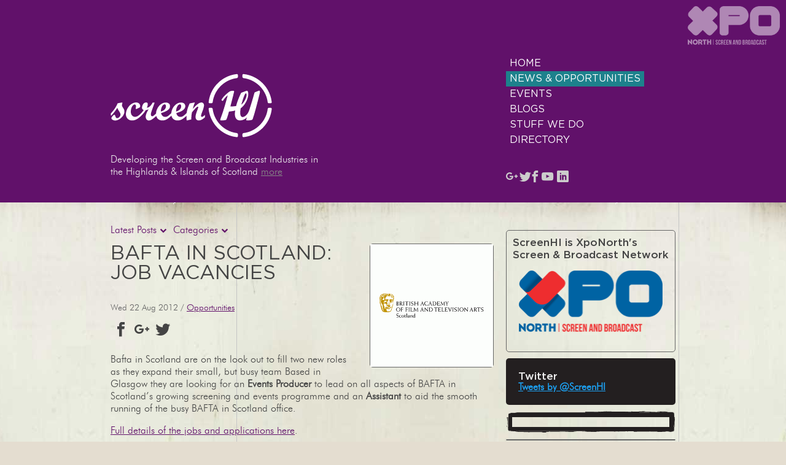

--- FILE ---
content_type: text/html; charset=utf-8
request_url: https://screenhi.co.uk/news/bafta-in-scotland-job-vacancies.html
body_size: 3902
content:
<!doctype html>
<html class="no-js" lang="en">
<head>
    <meta charset="utf-8">
    <title>Bafta in Scotland:  Job Vacancies</title>
    <meta name="description" content="Bafta in Scotland have two job vacancies being advertised, Events Producer and Assistant for their Glasgow office">
    <meta name="author" content="Olivia Rodger">
    <meta name="viewport" content="width=device-width,initial-scale=1">
    <meta property="og:site_name" content="ScreenHI" />
    <meta property="og:image" content="/images/blogs/2012/08/Bafta-Scotland-Square.gif" />
    <meta property="og:locale" content="en_GB" />
    <meta property="fb:app_id" content="241650529531516" />
    <meta property="og:type" content="article" />
    <meta property="og:title" content="Bafta in Scotland:  Job Vacancies" />
    <meta property="og:description" content="Bafta in Scotland have two job vacancies being advertised, Events Producer and Assistant for their Glasgow office" />
    <meta property="og:url" content="bafta-in-scotland-job-vacancies.html" />
    <link rel="stylesheet" href="/css/default.css">
    <link rel="shortcut icon" href="/favicon.ico">
	<link rel="apple-touch-icon" href="/apple-touch-icon.png">
</head>
<body id="news_13" class="t1 is_blog">

	<div id="fb-root"></div>
	<script>
      window.fbAsyncInit = function() {
        FB.init({
          appId      : '241650529531516',
          xfbml      : true,
          version    : 'v2.6'
        });
      };

      (function(d, s, id){
         var js, fjs = d.getElementsByTagName(s)[0];
         if (d.getElementById(id)) {return;}
         js = d.createElement(s); js.id = id;
         js.src = "//connect.facebook.net/en_US/sdk.js";
         fjs.parentNode.insertBefore(js, fjs);
       }(document, 'script', 'facebook-jssdk'));
    </script>

  <nav id="top">
  	<ul>
    	<li><a href="#search">Search</a></li>
      	<li><a href="#content">Content</a></li>
      	<li><a href="../site-map.html">site map</a></li>
	    </ul>
  </nav>
  
  <header>
		<div>
          <p><a href="../index.html"><img src="/images/site/screenhi.png" alt="ScreenHI" /></a></p>
          <p>Developing the Screen and Broadcast Industries in the Highlands &amp; Islands of Scotland <a href="../about/index.html">more</a></p>          <a href="#menu" class="menu-link"><span class="icon-menu"></span> Menu</a>
		  <nav role="navigation">
<ul>
<li><a href="../index.html">Home</a></li>
	<li class="active"><a href="../news.html">News & Opportunities</a></li>
	<li><a href="../events/index.html">Events</a></li>
	<li><a href="../blogs.html">Blogs</a></li>
	<li><a href="../stuff-we-do/index.html">Stuff We Do</a></li>
	<li><a href="../profiles.html">Directory</a></li>
	</ul>
</nav>


<div id="socialise">
<h3>Socialise</h3>

<ul>

<li class="google"><a href="https://plus.google.com/u/1/111450395714566533507" title="Google+"><span class="icon icon-google-plus"></span></a></li>

<li class="twitter"><a href="https://twitter.com/ScreenHI" title="Twitter"><span class="icon icon-twitter"></span></a></li>

<li class="facebook"><a href="http://www.facebook.com/ScreenHI.Scotland" title="Facebook"><span class="icon icon-facebook"></span></a></li>

<li class="youtube"><a href="http://www.youtube.com/screenhi" title="YouTube"><span class="icon icon-youtube"></span></a></li>

<li class="linkedin"><a href="https://www.linkedin.com/company/screenhi" title="LinkedIn"><span class="icon icon-linkedin"></span></a></li>

</ul>
</div><!-- #socialise -->

  	</div>
	<img src="/images/site/xponorth-small.png" class="association" alt="XpoNorth" />
  </header>
  
  <hr />
  
  <div id="container">
  	    <div id="wrapper">
      <div id="content" role="main">
      
      		<article itemscope itemtype="http://schema.org/BlogPosting">
<p class="box right" style="width:200px"><img src="/images/blogs/2012/08/Bafta-Scotland-Square.gif" alt="Bafta in Scotland:  Job Vacancies" /></p><h1 itemprop="name headline">Bafta in Scotland:  Job Vacancies</h1>
<p class="weblog_date"><span class="day">Wed</span> <span class="month">22 Aug</span> <span class="year">2012</span> / <a href="category/opportunities.html">Opportunities</a>
</p>
<div id="meta_share"><h3>Share</h3><ul><li><a href="http://www.facebook.com/sharer.php?u=/news/bafta-in-scotland-job-vacancies" class="social_icon"><span class="icon icon-facebook"></span></a></li><li><a href="https://plus.google.com/share?url=/news/bafta-in-scotland-job-vacancies" class="social_icon"><span class="-icon icon-google-plus"></span></a></li><li><a href="https://twitter.com/intent/tweet?original_referer=/news/bafta-in-scotland-job-vacancies&amp;source=tweetbutton&amp;text=Bafta+in+Scotland%3A++Job+Vacancies&amp;url=/news/bafta-in-scotland-job-vacancies&amp;via=ScreenHI" class="social_icon"><span class="icon icon-twitter"></span></a></li></ul>
</div>
<p>
	Bafta in Scotland are on the look out to fill two new roles as they expand their small, but busy team Based in Glasgow they are looking for an <strong>Events Producer</strong> to lead on all aspects of BAFTA in Scotland&rsquo;s growing screening and events programme and an <strong>Assistant</strong> to aid the smooth running of the busy BAFTA in Scotland office.</p>
<p>
	<a href="http://www.bafta.org/jobs">Full details of the jobs and applications here</a>.</p>
<div class="blog_metadata">
<div class="tags"><h3>Tags</h3><span class="icon icon-tags">&nbsp;</span><ul><li><a href="/tag/job" rel="tag">job</a></li>
<li><a href="/tag/glasgow" rel="tag"> glasgow</a></li>
<li><a href="/tag/bafta-in-scotland" rel="tag"> bafta in scotland</a></li>
<li><a href="/tag/events-producer" rel="tag"> events producer</a></li>
<li><a href="/tag/assistant" rel="tag"> assistant</a></li>
</ul>
</div>
</div><!-- .blog_metadata -->
<nav id="prevnext"><h3>Previous/Next posts</h3><ul><li id="older"><a href="meet-the-new-member-of-team-screenhi.html"><span class="icon icon-chevron-left"></span> Meet the new member of Team ScreenHI!</a></li><li id="newer"><a href="comhairle-and-wasp-demand-survey.html">Comhairle and WASP Demand Survey <span class="icon icon-chevron-right"></span></a></li></ul>
</nav>

</article>

        </div><!-- #content -->
    </div><!-- #wrapper -->
      
      <div id="col">
      <aside class="weblog box categories">
<h3>Categories</h3>
<ul>
<li><a href="category/news.html">News</a> <span>135</span></li><li><a href="category/opportunities.html">Opportunities</a> <span>131</span></li><li><a href="category/training.html">Training</a> <span>48</span></li><li><a href="category/film-chat.html">Film Chat</a> <span>12</span></li><li><a href="category/general-advice.html">General advice</a> <span>5</span></li><li><a href="category/funding-policy.html">Funding & Policy</a> <span>2</span></li></ul></aside>

<aside class="weblog box latest_posts">
<h3>Latest</h3><ul>
<li itemscope itemtype="http://schema.org/BlogPosting">
		    <a href="farewell-from-screenhi-screenhi.html" itemprop="name headline"><h3>Farewell from ScreenHI - Note of Thanks and Request for Help from Amanda Millen, Director of ScreenHI</h3><p>A note of thanks and request for help from ScreenHI Director Amanda Millen.</p></a>
		    
		</li><li itemscope itemtype="http://schema.org/BlogPosting">
		    <a href="bridging-the-gap-inspiration-workshop-registration-is-open-screenhi.html" itemprop="name headline"><h3>Bridging The Gap’s Inspiration Workshop - Registration is Open</h3><p>Registration open for Bridging The Gap and two workshops taking place in the Highlands and Islands this September.</p></a>
		    
		</li><li itemscope itemtype="http://schema.org/BlogPosting">
		    <a href="flow-photo-fest.html" itemprop="name headline"><h3>FLOW Photo Fest</h3><p>The inaugural FLOW Photography Festival runs in Inverness from 2nd-30th September 2017.</p></a>
		    
		</li><li itemscope itemtype="http://schema.org/BlogPosting">
		    <a href="river-city-shadow-scheme-2017-screenhi.html" itemprop="name headline"><h3>River City Shadow Scheme 2017</h3><p>River City are now taking applications for this year’s Shadow Scheme which will run this Autumn. </p></a>
		    
		</li><li itemscope itemtype="http://schema.org/BlogPosting">
		    <a href="supersizer-big-ideas-for-returning-series-screenhi.html" itemprop="name headline"><h3>SuperSizer: Big Ideas for Returning Series</h3><p>Nations & Regions Indie? Looking to win big high value commissions? Check out the SuperSizer programme from TRC Media.</p></a>
		    
		</li><li itemscope itemtype="http://schema.org/BlogPosting">
		    <a href="supersizer-big-ideas-for-returning-series-screenhi.html" itemprop="name headline"><h3>SuperSizer: Big Ideas for Returning Series</h3><p>Nations & Regions Indie? Looking to win big high value commissions? Check out the SuperSizer programme from TRC Media.</p></a>
		    
		</li></ul></aside>



<div class="box xponorthscreen">
<div>
<div class="padding-box">

<h3>ScreenHI is XpoNorth's Screen & Broadcast Network</h3>

<p><a href="https://xponorth.co.uk/" target="_blank"><img alt="XpoNorth Screen & Broadcast" src="/images/misc/screen-and-broadcast-.png" style="width: 100px; height: 50px;" /></a></p>

</div>
</div></div><!-- #xponorthscreen -->





<div class="twitter-feed">
<div>
<div class="inner">
<h3>Twitter</h3>
<a class="twitter-timeline"  href="https://twitter.com/ScreenHI"  height="200" data-widget-id="349118994470535168" data-chrome="nofooter transparent noheader noborders">Tweets by @ScreenHI</a>
<script>!function(d,s,id){var js,fjs=d.getElementsByTagName(s)[0],p=/^http:/.test(d.location)?'http':'https';if(!d.getElementById(id)){js=d.createElement(s);js.id=id;js.src=p+"://platform.twitter.com/widgets.js";fjs.parentNode.insertBefore(js,fjs);}}(document,"script","twitter-wjs");</script>
</div>
          </div></div><!-- #twitter-feed -->


<div class="facebook-like">
<div>
<div class="fb-page" data-href="https://www.facebook.com/ScreenHI.Scotland" data-tabs="timeline" data-height="400" data-small-header="false" data-adapt-container-width="true" data-hide-cover="false" data-show-facepile="true"><blockquote cite="https://www.facebook.com/ScreenHI.Scotland" class="fb-xfbml-parse-ignore"><a href="https://www.facebook.com/ScreenHI.Scotland">ScreenHI</a></blockquote></div></div></div><!-- #facebook-like -->


<div class="box googleplus">
<div>
<div class="g-page" data-width="256" data-href="//plus.google.com/u/1/111450395714566533507" data-rel="publisher"></div></div></div><!-- #googleplus -->
      </div>
      
      <hr />
      
        
	<footer>
  	<nav>
<ul>
<li><a href="#top">back to top</a></li><li><a href="../about/index.html">About Us</a></li>
	<li><a href="../press.html">press</a></li>
	<li><a href="../contact.html">contact us</a></li>
	<li><a href="../accessibility.html">accessibility</a></li>
	<li><a href="../terms.html">terms of use</a></li>
	<li><a href="../privacy.html">privacy and data protection</a></li>
	<li><a href="../site-map.html">site map</a></li>
	<li><a href="https://doepud.co.uk/">website by Doepud</a></li></ul>
</nav>
        
        <ol>
            <li><img src="/images/site/europe-scotland.png" alt="Europe Scotland" title="Europe Scotland" /></li>
            <li><img src="/images/site/hie.png" alt="HIE" title="HIE" /></li>
            <li><img src="/images/site/creative-scotland.png" alt="Creative Scotland" title="Creative Scotland" /></li>
        </ol>
        <ol>
            <li><img src="/images/site/fxponorth.png" alt="XpoNorth" title="XpoNorth" /></li>
            <li><img src="/images/site/emergents.png" alt="Emergents" title="Emergents" /></li>
            <li><img src="/images/site/xponorth-music.png" alt="XpoNorth Music" title="XpoNorth Music" /></li>
        </ol>
        
	</footer>
</div><!--! .container -->

<script src="/scripts/js.js"></script>
<script>
var _gaq = _gaq || [];
_gaq.push(['_setAccount', 'UA-183290-27']);
_gaq.push(['_trackPageview']);

(function() {
var ga = document.createElement('script'); ga.type = 'text/javascript'; ga.async = true;
ga.src = ('https:' == document.location.protocol ? 'https://ssl' : 'http://www') + '.google-analytics.com/ga.js';
var s = document.getElementsByTagName('script')[0]; s.parentNode.insertBefore(ga, s);
})();
</script>

<script src="//apis.google.com/js/platform.js" async defer></script>
<img id="flag" src="/images/site/clear.gif" alt="">
<div id="response" class="overlay"></div>
</body>
</html>


--- FILE ---
content_type: text/html; charset=utf-8
request_url: https://accounts.google.com/o/oauth2/postmessageRelay?parent=https%3A%2F%2Fscreenhi.co.uk&jsh=m%3B%2F_%2Fscs%2Fabc-static%2F_%2Fjs%2Fk%3Dgapi.lb.en.2kN9-TZiXrM.O%2Fd%3D1%2Frs%3DAHpOoo_B4hu0FeWRuWHfxnZ3V0WubwN7Qw%2Fm%3D__features__
body_size: 163
content:
<!DOCTYPE html><html><head><title></title><meta http-equiv="content-type" content="text/html; charset=utf-8"><meta http-equiv="X-UA-Compatible" content="IE=edge"><meta name="viewport" content="width=device-width, initial-scale=1, minimum-scale=1, maximum-scale=1, user-scalable=0"><script src='https://ssl.gstatic.com/accounts/o/2580342461-postmessagerelay.js' nonce="fY75z2j7OTLTQ-DDhcx_Sg"></script></head><body><script type="text/javascript" src="https://apis.google.com/js/rpc:shindig_random.js?onload=init" nonce="fY75z2j7OTLTQ-DDhcx_Sg"></script></body></html>

--- FILE ---
content_type: text/css; charset=utf-8
request_url: https://screenhi.co.uk/css/default.css
body_size: 18919
content:
article,aside,details,figcaption,figure,footer,header,hgroup,nav,section,summary{display:block}audio,canvas,video{display:inline-block;*display:inline;*zoom:1}audio:not([controls]){display:none;height:0}[hidden]{display:none}html{font-size:100%;-webkit-text-size-adjust:100%;-ms-text-size-adjust:100%}html,button,input,select,textarea{font-family:sans-serif}body{margin:0}a:focus{outline:thin dotted}a:hover,a:active{outline:0}h1{font-size:2em;margin:0.67em 0}h2{font-size:1.5em;margin:0.83em 0}h3{font-size:1.17em;margin:1em 0}h4{font-size:1em;margin:1.33em 0}h5{font-size:0.83em;margin:1.67em 0}h6{font-size:0.75em;margin:2.33em 0}abbr[title]{border-bottom:1px dotted}b,strong{font-weight:bold}blockquote{margin:1em 40px}dfn{font-style:italic}mark{background:#ff0;color:#000}p,pre{margin:1em 0}pre,code,kbd,samp{font-family:monospace, serif;_font-family:'courier new', monospace;font-size:1em}pre{white-space:pre;white-space:pre-wrap;word-wrap:break-word}q{quotes:none}q:before,q:after{content:'';content:none}small{font-size:75%}sub,sup{font-size:75%;line-height:0;position:relative;vertical-align:baseline}sup{top:-0.5em}sub{bottom:-0.25em}dl,menu,ol,ul{margin:1em 0}dd{margin:0 0 0 40px}menu,ol,ul{padding:0 0 0 40px}nav ul,nav ol{list-style:none;list-style-image:none}img{border:0;-ms-interpolation-mode:bicubic}svg:not(:root){overflow:hidden}figure{margin:0}form{margin:0}fieldset{border:0;margin:0;padding:0}legend{border:0;padding:0;white-space:normal;*margin-left:-7px}button,input,select,textarea{font-size:100%;margin:0;vertical-align:baseline;*vertical-align:middle}button,input{line-height:normal}button,input[type="button"],input[type="reset"],input[type="submit"]{cursor:pointer;-webkit-appearance:button;*overflow:visible}button[disabled],input[disabled]{cursor:default}input[type="checkbox"],input[type="radio"]{box-sizing:border-box;padding:0;*height:13px;*width:13px}input[type="search"]{-webkit-appearance:textfield;-moz-box-sizing:content-box;-webkit-box-sizing:content-box;box-sizing:content-box}input[type="search"]::-webkit-search-decoration,input[type="search"]::-webkit-search-cancel-button{-webkit-appearance:none}button::-moz-focus-inner,input::-moz-focus-inner{border:0;padding:0}textarea{overflow:auto;vertical-align:top}table{border-collapse:collapse;border-spacing:0}/*! jQuery UI - v1.10.4 - 2014-01-17
* http://jqueryui.com
* Includes: jquery.ui.core.css, jquery.ui.accordion.css, jquery.ui.autocomplete.css, jquery.ui.button.css, jquery.ui.datepicker.css, jquery.ui.dialog.css, jquery.ui.menu.css, jquery.ui.progressbar.css, jquery.ui.resizable.css, jquery.ui.selectable.css, jquery.ui.slider.css, jquery.ui.spinner.css, jquery.ui.tabs.css, jquery.ui.tooltip.css, jquery.ui.theme.css
* To view and modify this theme, visit http://jqueryui.com/themeroller/?ffDefault=Lucida%20Grande%2CLucida%20Sans%2CArial%2Csans-serif&fwDefault=bold&fsDefault=1.1em&cornerRadius=5px&bgColorHeader=5c9ccc&bgTextureHeader=gloss_wave&bgImgOpacityHeader=55&borderColorHeader=4297d7&fcHeader=ffffff&iconColorHeader=d8e7f3&bgColorContent=fcfdfd&bgTextureContent=inset_hard&bgImgOpacityContent=100&borderColorContent=a6c9e2&fcContent=222222&iconColorContent=469bdd&bgColorDefault=dfeffc&bgTextureDefault=glass&bgImgOpacityDefault=85&borderColorDefault=c5dbec&fcDefault=2e6e9e&iconColorDefault=6da8d5&bgColorHover=d0e5f5&bgTextureHover=glass&bgImgOpacityHover=75&borderColorHover=79b7e7&fcHover=1d5987&iconColorHover=217bc0&bgColorActive=f5f8f9&bgTextureActive=inset_hard&bgImgOpacityActive=100&borderColorActive=79b7e7&fcActive=e17009&iconColorActive=f9bd01&bgColorHighlight=fbec88&bgTextureHighlight=flat&bgImgOpacityHighlight=55&borderColorHighlight=fad42e&fcHighlight=363636&iconColorHighlight=2e83ff&bgColorError=fef1ec&bgTextureError=glass&bgImgOpacityError=95&borderColorError=cd0a0a&fcError=cd0a0a&iconColorError=cd0a0a&bgColorOverlay=aaaaaa&bgTextureOverlay=flat&bgImgOpacityOverlay=0&opacityOverlay=30&bgColorShadow=aaaaaa&bgTextureShadow=flat&bgImgOpacityShadow=0&opacityShadow=30&thicknessShadow=8px&offsetTopShadow=-8px&offsetLeftShadow=-8px&cornerRadiusShadow=8px
* Copyright 2014 jQuery Foundation and other contributors; Licensed MIT */.ui-helper-hidden{display:none}.ui-helper-hidden-accessible{border:0;clip:rect(0 0 0 0);height:1px;margin:-1px;overflow:hidden;padding:0;position:absolute;width:1px}.ui-helper-reset{margin:0;padding:0;border:0;outline:0;line-height:1.3;text-decoration:none;font-size:100%;list-style:none}.ui-helper-clearfix:before,.ui-helper-clearfix:after{content:"";display:table;border-collapse:collapse}.ui-helper-clearfix:after{clear:both}.ui-helper-clearfix{min-height:0}.ui-helper-zfix{width:100%;height:100%;top:0;left:0;position:absolute;opacity:0;filter:Alpha(Opacity=0)}.ui-front{z-index:100}.ui-state-disabled{cursor:default !important}.ui-icon{display:block;text-indent:-99999px;overflow:hidden;background-repeat:no-repeat}.ui-widget-overlay{position:fixed;top:0;left:0;width:100%;height:100%}.ui-accordion .ui-accordion-header{display:block;cursor:pointer;position:relative;margin-top:2px;padding:.5em .5em .5em .7em;min-height:0}.ui-accordion .ui-accordion-icons{padding-left:2.2em}.ui-accordion .ui-accordion-noicons{padding-left:.7em}.ui-accordion .ui-accordion-icons .ui-accordion-icons{padding-left:2.2em}.ui-accordion .ui-accordion-header .ui-accordion-header-icon{position:absolute;left:.5em;top:50%;margin-top:-8px}.ui-accordion .ui-accordion-content{padding:1em 2.2em;border-top:0;overflow:auto}.ui-autocomplete{position:absolute;top:0;left:0;cursor:default}.ui-button{display:inline-block;position:relative;padding:0;line-height:normal;margin-right:.1em;cursor:pointer;vertical-align:middle;text-align:center;overflow:visible}.ui-button,.ui-button:link,.ui-button:visited,.ui-button:hover,.ui-button:active{text-decoration:none}.ui-button-icon-only{width:2.2em}button.ui-button-icon-only{width:2.4em}.ui-button-icons-only{width:3.4em}button.ui-button-icons-only{width:3.7em}.ui-button .ui-button-text{display:block;line-height:normal}.ui-button-text-only .ui-button-text{padding:.4em 1em}.ui-button-icon-only .ui-button-text,.ui-button-icons-only .ui-button-text{padding:.4em;text-indent:-9999999px}.ui-button-text-icon-primary .ui-button-text,.ui-button-text-icons .ui-button-text{padding:.4em 1em .4em 2.1em}.ui-button-text-icon-secondary .ui-button-text,.ui-button-text-icons .ui-button-text{padding:.4em 2.1em .4em 1em}.ui-button-text-icons .ui-button-text{padding-left:2.1em;padding-right:2.1em}input.ui-button{padding:.4em 1em}.ui-button-icon-only .ui-icon,.ui-button-text-icon-primary .ui-icon,.ui-button-text-icon-secondary .ui-icon,.ui-button-text-icons .ui-icon,.ui-button-icons-only .ui-icon{position:absolute;top:50%;margin-top:-8px}.ui-button-icon-only .ui-icon{left:50%;margin-left:-8px}.ui-button-text-icon-primary .ui-button-icon-primary,.ui-button-text-icons .ui-button-icon-primary,.ui-button-icons-only .ui-button-icon-primary{left:.5em}.ui-button-text-icon-secondary .ui-button-icon-secondary,.ui-button-text-icons .ui-button-icon-secondary,.ui-button-icons-only .ui-button-icon-secondary{right:.5em}.ui-buttonset{margin-right:7px}.ui-buttonset .ui-button{margin-left:0;margin-right:-.3em}input.ui-button::-moz-focus-inner,button.ui-button::-moz-focus-inner{border:0;padding:0}.ui-datepicker{width:17em;padding:.2em .2em 0;display:none}.ui-datepicker .ui-datepicker-header{position:relative;padding:.2em 0}.ui-datepicker .ui-datepicker-prev,.ui-datepicker .ui-datepicker-next{position:absolute;top:2px;width:1.8em;height:1.8em}.ui-datepicker .ui-datepicker-prev-hover,.ui-datepicker .ui-datepicker-next-hover{top:1px}.ui-datepicker .ui-datepicker-prev{left:2px}.ui-datepicker .ui-datepicker-next{right:2px}.ui-datepicker .ui-datepicker-prev-hover{left:1px}.ui-datepicker .ui-datepicker-next-hover{right:1px}.ui-datepicker .ui-datepicker-prev span,.ui-datepicker .ui-datepicker-next span{display:block;position:absolute;left:50%;margin-left:-8px;top:50%;margin-top:-8px}.ui-datepicker .ui-datepicker-title{margin:0 2.3em;line-height:1.8em;text-align:center}.ui-datepicker .ui-datepicker-title select{font-size:1em;margin:1px 0}.ui-datepicker select.ui-datepicker-month,.ui-datepicker select.ui-datepicker-year{width:49%}.ui-datepicker table{width:100%;font-size:.9em;border-collapse:collapse;margin:0 0 .4em}.ui-datepicker th{padding:.7em .3em;text-align:center;font-weight:bold;border:0}.ui-datepicker td{border:0;padding:1px}.ui-datepicker td span,.ui-datepicker td a{display:block;padding:.2em;text-align:right;text-decoration:none}.ui-datepicker .ui-datepicker-buttonpane{background-image:none;margin:.7em 0 0 0;padding:0 .2em;border-left:0;border-right:0;border-bottom:0}.ui-datepicker .ui-datepicker-buttonpane button{float:right;margin:.5em .2em .4em;cursor:pointer;padding:.2em .6em .3em .6em;width:auto;overflow:visible}.ui-datepicker .ui-datepicker-buttonpane button.ui-datepicker-current{float:left}.ui-datepicker.ui-datepicker-multi{width:auto}.ui-datepicker-multi .ui-datepicker-group{float:left}.ui-datepicker-multi .ui-datepicker-group table{width:95%;margin:0 auto .4em}.ui-datepicker-multi-2 .ui-datepicker-group{width:50%}.ui-datepicker-multi-3 .ui-datepicker-group{width:33.3%}.ui-datepicker-multi-4 .ui-datepicker-group{width:25%}.ui-datepicker-multi .ui-datepicker-group-last .ui-datepicker-header,.ui-datepicker-multi .ui-datepicker-group-middle .ui-datepicker-header{border-left-width:0}.ui-datepicker-multi .ui-datepicker-buttonpane{clear:left}.ui-datepicker-row-break{clear:both;width:100%;font-size:0}.ui-datepicker-rtl{direction:rtl}.ui-datepicker-rtl .ui-datepicker-prev{right:2px;left:auto}.ui-datepicker-rtl .ui-datepicker-next{left:2px;right:auto}.ui-datepicker-rtl .ui-datepicker-prev:hover{right:1px;left:auto}.ui-datepicker-rtl .ui-datepicker-next:hover{left:1px;right:auto}.ui-datepicker-rtl .ui-datepicker-buttonpane{clear:right}.ui-datepicker-rtl .ui-datepicker-buttonpane button{float:left}.ui-datepicker-rtl .ui-datepicker-buttonpane button.ui-datepicker-current,.ui-datepicker-rtl .ui-datepicker-group{float:right}.ui-datepicker-rtl .ui-datepicker-group-last .ui-datepicker-header,.ui-datepicker-rtl .ui-datepicker-group-middle .ui-datepicker-header{border-right-width:0;border-left-width:1px}.ui-dialog{overflow:hidden;position:absolute;top:0;left:0;padding:.2em;outline:0}.ui-dialog .ui-dialog-titlebar{padding:.4em 1em;position:relative}.ui-dialog .ui-dialog-title{float:left;margin:.1em 0;white-space:nowrap;width:90%;overflow:hidden;text-overflow:ellipsis}.ui-dialog .ui-dialog-titlebar-close{position:absolute;right:.3em;top:50%;width:20px;margin:-10px 0 0 0;padding:1px;height:20px}.ui-dialog .ui-dialog-content{position:relative;border:0;padding:.5em 1em;background:none;overflow:auto}.ui-dialog .ui-dialog-buttonpane{text-align:left;border-width:1px 0 0 0;background-image:none;margin-top:.5em;padding:.3em 1em .5em .4em}.ui-dialog .ui-dialog-buttonpane .ui-dialog-buttonset{float:right}.ui-dialog .ui-dialog-buttonpane button{margin:.5em .4em .5em 0;cursor:pointer}.ui-dialog .ui-resizable-se{width:12px;height:12px;right:-5px;bottom:-5px;background-position:16px 16px}.ui-draggable .ui-dialog-titlebar{cursor:move}.ui-menu{list-style:none;padding:2px;margin:0;display:block;outline:none}.ui-menu .ui-menu{margin-top:-3px;position:absolute}.ui-menu .ui-menu-item{margin:0;padding:0;width:100%;list-style-image:url([data-uri])}.ui-menu .ui-menu-divider{margin:5px -2px 5px -2px;height:0;font-size:0;line-height:0;border-width:1px 0 0 0}.ui-menu .ui-menu-item a{text-decoration:none;display:block;padding:2px .4em;line-height:1.5;min-height:0;font-weight:normal}.ui-menu .ui-menu-item a.ui-state-focus,.ui-menu .ui-menu-item a.ui-state-active{font-weight:normal;margin:-1px}.ui-menu .ui-state-disabled{font-weight:normal;margin:.4em 0 .2em;line-height:1.5}.ui-menu .ui-state-disabled a{cursor:default}.ui-menu-icons{position:relative}.ui-menu-icons .ui-menu-item a{position:relative;padding-left:2em}.ui-menu .ui-icon{position:absolute;top:.2em;left:.2em}.ui-menu .ui-menu-icon{position:static;float:right}.ui-progressbar{height:2em;text-align:left;overflow:hidden}.ui-progressbar .ui-progressbar-value{margin:-1px;height:100%}.ui-progressbar .ui-progressbar-overlay{background:url("images/animated-overlay.gif");height:100%;filter:alpha(opacity=25);opacity:0.25}.ui-progressbar-indeterminate .ui-progressbar-value{background-image:none}.ui-resizable{position:relative}.ui-resizable-handle{position:absolute;font-size:0.1px;display:block}.ui-resizable-disabled .ui-resizable-handle,.ui-resizable-autohide .ui-resizable-handle{display:none}.ui-resizable-n{cursor:n-resize;height:7px;width:100%;top:-5px;left:0}.ui-resizable-s{cursor:s-resize;height:7px;width:100%;bottom:-5px;left:0}.ui-resizable-e{cursor:e-resize;width:7px;right:-5px;top:0;height:100%}.ui-resizable-w{cursor:w-resize;width:7px;left:-5px;top:0;height:100%}.ui-resizable-se{cursor:se-resize;width:12px;height:12px;right:1px;bottom:1px}.ui-resizable-sw{cursor:sw-resize;width:9px;height:9px;left:-5px;bottom:-5px}.ui-resizable-nw{cursor:nw-resize;width:9px;height:9px;left:-5px;top:-5px}.ui-resizable-ne{cursor:ne-resize;width:9px;height:9px;right:-5px;top:-5px}.ui-selectable-helper{position:absolute;z-index:100;border:1px dotted black}.ui-slider{position:relative;text-align:left}.ui-slider .ui-slider-handle{position:absolute;z-index:2;width:1.2em;height:1.2em;cursor:default}.ui-slider .ui-slider-range{position:absolute;z-index:1;font-size:.7em;display:block;border:0;background-position:0 0}.ui-slider.ui-state-disabled .ui-slider-handle,.ui-slider.ui-state-disabled .ui-slider-range{filter:inherit}.ui-slider-horizontal{height:.8em}.ui-slider-horizontal .ui-slider-handle{top:-.3em;margin-left:-.6em}.ui-slider-horizontal .ui-slider-range{top:0;height:100%}.ui-slider-horizontal .ui-slider-range-min{left:0}.ui-slider-horizontal .ui-slider-range-max{right:0}.ui-slider-vertical{width:.8em;height:100px}.ui-slider-vertical .ui-slider-handle{left:-.3em;margin-left:0;margin-bottom:-.6em}.ui-slider-vertical .ui-slider-range{left:0;width:100%}.ui-slider-vertical .ui-slider-range-min{bottom:0}.ui-slider-vertical .ui-slider-range-max{top:0}.ui-spinner{position:relative;display:inline-block;overflow:hidden;padding:0;vertical-align:middle}.ui-spinner-input{border:none;background:none;color:inherit;padding:0;margin:.2em 0;vertical-align:middle;margin-left:.4em;margin-right:22px}.ui-spinner-button{width:16px;height:50%;font-size:.5em;padding:0;margin:0;text-align:center;position:absolute;cursor:default;display:block;overflow:hidden;right:0}.ui-spinner a.ui-spinner-button{border-top:none;border-bottom:none;border-right:none}.ui-spinner .ui-icon{position:absolute;margin-top:-8px;top:50%;left:0}.ui-spinner-up{top:0}.ui-spinner-down{bottom:0}.ui-spinner .ui-icon-triangle-1-s{background-position:-65px -16px}.ui-tabs{position:relative;padding:.2em}.ui-tabs .ui-tabs-nav{margin:0;padding:.2em .2em 0}.ui-tabs .ui-tabs-nav li{list-style:none;float:left;position:relative;top:0;margin:1px .2em 0 0;border-bottom-width:0;padding:0;white-space:nowrap}.ui-tabs .ui-tabs-nav .ui-tabs-anchor{float:left;padding:.5em 1em;text-decoration:none}.ui-tabs .ui-tabs-nav li.ui-tabs-active{margin-bottom:-1px;padding-bottom:1px}.ui-tabs .ui-tabs-nav li.ui-tabs-active .ui-tabs-anchor,.ui-tabs .ui-tabs-nav li.ui-state-disabled .ui-tabs-anchor,.ui-tabs .ui-tabs-nav li.ui-tabs-loading .ui-tabs-anchor{cursor:text}.ui-tabs-collapsible .ui-tabs-nav li.ui-tabs-active .ui-tabs-anchor{cursor:pointer}.ui-tabs .ui-tabs-panel{display:block;border-width:0;padding:1em 1.4em;background:none}.ui-tooltip{padding:8px;position:absolute;z-index:9999;max-width:300px;-webkit-box-shadow:0 0 5px #aaa;box-shadow:0 0 5px #aaa}body .ui-tooltip{border-width:2px}.ui-widget{font-family:Lucida Grande,Lucida Sans,Arial,sans-serif;font-size:1.1em}.ui-widget .ui-widget{font-size:1em}.ui-widget input,.ui-widget select,.ui-widget textarea,.ui-widget button{font-family:Lucida Grande,Lucida Sans,Arial,sans-serif;font-size:1em}.ui-widget-content{border:1px solid #a6c9e2;background:#fcfdfd url(images/ui-bg_inset-hard_100_fcfdfd_1x100.png) 50% bottom repeat-x;color:#222222}.ui-widget-content a{color:#222222}.ui-widget-header{border:1px solid #4297d7;background:#5c9ccc url(images/ui-bg_gloss-wave_55_5c9ccc_500x100.png) 50% 50% repeat-x;color:#ffffff;font-weight:bold}.ui-widget-header a{color:#ffffff}.ui-state-default,.ui-widget-content .ui-state-default,.ui-widget-header .ui-state-default{border:1px solid #c5dbec;background:#dfeffc url(images/ui-bg_glass_85_dfeffc_1x400.png) 50% 50% repeat-x;font-weight:bold;color:#2e6e9e}.ui-state-default a,.ui-state-default a:link,.ui-state-default a:visited{color:#2e6e9e;text-decoration:none}.ui-state-hover,.ui-widget-content .ui-state-hover,.ui-widget-header .ui-state-hover,.ui-state-focus,.ui-widget-content .ui-state-focus,.ui-widget-header .ui-state-focus{border:1px solid #79b7e7;background:#d0e5f5 url(images/ui-bg_glass_75_d0e5f5_1x400.png) 50% 50% repeat-x;font-weight:bold;color:#1d5987}.ui-state-hover a,.ui-state-hover a:hover,.ui-state-hover a:link,.ui-state-hover a:visited,.ui-state-focus a,.ui-state-focus a:hover,.ui-state-focus a:link,.ui-state-focus a:visited{color:#1d5987;text-decoration:none}.ui-state-active,.ui-widget-content .ui-state-active,.ui-widget-header .ui-state-active{border:1px solid #79b7e7;background:#f5f8f9 url(images/ui-bg_inset-hard_100_f5f8f9_1x100.png) 50% 50% repeat-x;font-weight:bold;color:#e17009}.ui-state-active a,.ui-state-active a:link,.ui-state-active a:visited{color:#e17009;text-decoration:none}.ui-state-highlight,.ui-widget-content .ui-state-highlight,.ui-widget-header .ui-state-highlight{border:1px solid #fad42e;background:#fbec88 url(images/ui-bg_flat_55_fbec88_40x100.png) 50% 50% repeat-x;color:#363636}.ui-state-highlight a,.ui-widget-content .ui-state-highlight a,.ui-widget-header .ui-state-highlight a{color:#363636}.ui-state-error,.ui-widget-content .ui-state-error,.ui-widget-header .ui-state-error{border:1px solid #cd0a0a;background:#fef1ec url(images/ui-bg_glass_95_fef1ec_1x400.png) 50% 50% repeat-x;color:#cd0a0a}.ui-state-error a,.ui-widget-content .ui-state-error a,.ui-widget-header .ui-state-error a{color:#cd0a0a}.ui-state-error-text,.ui-widget-content .ui-state-error-text,.ui-widget-header .ui-state-error-text{color:#cd0a0a}.ui-priority-primary,.ui-widget-content .ui-priority-primary,.ui-widget-header .ui-priority-primary{font-weight:bold}.ui-priority-secondary,.ui-widget-content .ui-priority-secondary,.ui-widget-header .ui-priority-secondary{opacity:.7;filter:Alpha(Opacity=70);font-weight:normal}.ui-state-disabled,.ui-widget-content .ui-state-disabled,.ui-widget-header .ui-state-disabled{opacity:.35;filter:Alpha(Opacity=35);background-image:none}.ui-state-disabled .ui-icon{filter:Alpha(Opacity=35)}.ui-icon{width:16px;height:16px}.ui-icon,.ui-widget-content .ui-icon{background-image:url(images/ui-icons_469bdd_256x240.png)}.ui-widget-header .ui-icon{background-image:url(images/ui-icons_d8e7f3_256x240.png)}.ui-state-default .ui-icon{background-image:url(images/ui-icons_6da8d5_256x240.png)}.ui-state-hover .ui-icon,.ui-state-focus .ui-icon{background-image:url(images/ui-icons_217bc0_256x240.png)}.ui-state-active .ui-icon{background-image:url(images/ui-icons_f9bd01_256x240.png)}.ui-state-highlight .ui-icon{background-image:url(images/ui-icons_2e83ff_256x240.png)}.ui-state-error .ui-icon,.ui-state-error-text .ui-icon{background-image:url(images/ui-icons_cd0a0a_256x240.png)}.ui-icon-blank{background-position:16px 16px}.ui-icon-carat-1-n{background-position:0 0}.ui-icon-carat-1-ne{background-position:-16px 0}.ui-icon-carat-1-e{background-position:-32px 0}.ui-icon-carat-1-se{background-position:-48px 0}.ui-icon-carat-1-s{background-position:-64px 0}.ui-icon-carat-1-sw{background-position:-80px 0}.ui-icon-carat-1-w{background-position:-96px 0}.ui-icon-carat-1-nw{background-position:-112px 0}.ui-icon-carat-2-n-s{background-position:-128px 0}.ui-icon-carat-2-e-w{background-position:-144px 0}.ui-icon-triangle-1-n{background-position:0 -16px}.ui-icon-triangle-1-ne{background-position:-16px -16px}.ui-icon-triangle-1-e{background-position:-32px -16px}.ui-icon-triangle-1-se{background-position:-48px -16px}.ui-icon-triangle-1-s{background-position:-64px -16px}.ui-icon-triangle-1-sw{background-position:-80px -16px}.ui-icon-triangle-1-w{background-position:-96px -16px}.ui-icon-triangle-1-nw{background-position:-112px -16px}.ui-icon-triangle-2-n-s{background-position:-128px -16px}.ui-icon-triangle-2-e-w{background-position:-144px -16px}.ui-icon-arrow-1-n{background-position:0 -32px}.ui-icon-arrow-1-ne{background-position:-16px -32px}.ui-icon-arrow-1-e{background-position:-32px -32px}.ui-icon-arrow-1-se{background-position:-48px -32px}.ui-icon-arrow-1-s{background-position:-64px -32px}.ui-icon-arrow-1-sw{background-position:-80px -32px}.ui-icon-arrow-1-w{background-position:-96px -32px}.ui-icon-arrow-1-nw{background-position:-112px -32px}.ui-icon-arrow-2-n-s{background-position:-128px -32px}.ui-icon-arrow-2-ne-sw{background-position:-144px -32px}.ui-icon-arrow-2-e-w{background-position:-160px -32px}.ui-icon-arrow-2-se-nw{background-position:-176px -32px}.ui-icon-arrowstop-1-n{background-position:-192px -32px}.ui-icon-arrowstop-1-e{background-position:-208px -32px}.ui-icon-arrowstop-1-s{background-position:-224px -32px}.ui-icon-arrowstop-1-w{background-position:-240px -32px}.ui-icon-arrowthick-1-n{background-position:0 -48px}.ui-icon-arrowthick-1-ne{background-position:-16px -48px}.ui-icon-arrowthick-1-e{background-position:-32px -48px}.ui-icon-arrowthick-1-se{background-position:-48px -48px}.ui-icon-arrowthick-1-s{background-position:-64px -48px}.ui-icon-arrowthick-1-sw{background-position:-80px -48px}.ui-icon-arrowthick-1-w{background-position:-96px -48px}.ui-icon-arrowthick-1-nw{background-position:-112px -48px}.ui-icon-arrowthick-2-n-s{background-position:-128px -48px}.ui-icon-arrowthick-2-ne-sw{background-position:-144px -48px}.ui-icon-arrowthick-2-e-w{background-position:-160px -48px}.ui-icon-arrowthick-2-se-nw{background-position:-176px -48px}.ui-icon-arrowthickstop-1-n{background-position:-192px -48px}.ui-icon-arrowthickstop-1-e{background-position:-208px -48px}.ui-icon-arrowthickstop-1-s{background-position:-224px -48px}.ui-icon-arrowthickstop-1-w{background-position:-240px -48px}.ui-icon-arrowreturnthick-1-w{background-position:0 -64px}.ui-icon-arrowreturnthick-1-n{background-position:-16px -64px}.ui-icon-arrowreturnthick-1-e{background-position:-32px -64px}.ui-icon-arrowreturnthick-1-s{background-position:-48px -64px}.ui-icon-arrowreturn-1-w{background-position:-64px -64px}.ui-icon-arrowreturn-1-n{background-position:-80px -64px}.ui-icon-arrowreturn-1-e{background-position:-96px -64px}.ui-icon-arrowreturn-1-s{background-position:-112px -64px}.ui-icon-arrowrefresh-1-w{background-position:-128px -64px}.ui-icon-arrowrefresh-1-n{background-position:-144px -64px}.ui-icon-arrowrefresh-1-e{background-position:-160px -64px}.ui-icon-arrowrefresh-1-s{background-position:-176px -64px}.ui-icon-arrow-4{background-position:0 -80px}.ui-icon-arrow-4-diag{background-position:-16px -80px}.ui-icon-extlink{background-position:-32px -80px}.ui-icon-newwin{background-position:-48px -80px}.ui-icon-refresh{background-position:-64px -80px}.ui-icon-shuffle{background-position:-80px -80px}.ui-icon-transfer-e-w{background-position:-96px -80px}.ui-icon-transferthick-e-w{background-position:-112px -80px}.ui-icon-folder-collapsed{background-position:0 -96px}.ui-icon-folder-open{background-position:-16px -96px}.ui-icon-document{background-position:-32px -96px}.ui-icon-document-b{background-position:-48px -96px}.ui-icon-note{background-position:-64px -96px}.ui-icon-mail-closed{background-position:-80px -96px}.ui-icon-mail-open{background-position:-96px -96px}.ui-icon-suitcase{background-position:-112px -96px}.ui-icon-comment{background-position:-128px -96px}.ui-icon-person{background-position:-144px -96px}.ui-icon-print{background-position:-160px -96px}.ui-icon-trash{background-position:-176px -96px}.ui-icon-locked{background-position:-192px -96px}.ui-icon-unlocked{background-position:-208px -96px}.ui-icon-bookmark{background-position:-224px -96px}.ui-icon-tag{background-position:-240px -96px}.ui-icon-home{background-position:0 -112px}.ui-icon-flag{background-position:-16px -112px}.ui-icon-calendar{background-position:-32px -112px}.ui-icon-cart{background-position:-48px -112px}.ui-icon-pencil{background-position:-64px -112px}.ui-icon-clock{background-position:-80px -112px}.ui-icon-disk{background-position:-96px -112px}.ui-icon-calculator{background-position:-112px -112px}.ui-icon-zoomin{background-position:-128px -112px}.ui-icon-zoomout{background-position:-144px -112px}.ui-icon-search{background-position:-160px -112px}.ui-icon-wrench{background-position:-176px -112px}.ui-icon-gear{background-position:-192px -112px}.ui-icon-heart{background-position:-208px -112px}.ui-icon-star{background-position:-224px -112px}.ui-icon-link{background-position:-240px -112px}.ui-icon-cancel{background-position:0 -128px}.ui-icon-plus{background-position:-16px -128px}.ui-icon-plusthick{background-position:-32px -128px}.ui-icon-minus{background-position:-48px -128px}.ui-icon-minusthick{background-position:-64px -128px}.ui-icon-close{background-position:-80px -128px}.ui-icon-closethick{background-position:-96px -128px}.ui-icon-key{background-position:-112px -128px}.ui-icon-lightbulb{background-position:-128px -128px}.ui-icon-scissors{background-position:-144px -128px}.ui-icon-clipboard{background-position:-160px -128px}.ui-icon-copy{background-position:-176px -128px}.ui-icon-contact{background-position:-192px -128px}.ui-icon-image{background-position:-208px -128px}.ui-icon-video{background-position:-224px -128px}.ui-icon-script{background-position:-240px -128px}.ui-icon-alert{background-position:0 -144px}.ui-icon-info{background-position:-16px -144px}.ui-icon-notice{background-position:-32px -144px}.ui-icon-help{background-position:-48px -144px}.ui-icon-check{background-position:-64px -144px}.ui-icon-bullet{background-position:-80px -144px}.ui-icon-radio-on{background-position:-96px -144px}.ui-icon-radio-off{background-position:-112px -144px}.ui-icon-pin-w{background-position:-128px -144px}.ui-icon-pin-s{background-position:-144px -144px}.ui-icon-play{background-position:0 -160px}.ui-icon-pause{background-position:-16px -160px}.ui-icon-seek-next{background-position:-32px -160px}.ui-icon-seek-prev{background-position:-48px -160px}.ui-icon-seek-end{background-position:-64px -160px}.ui-icon-seek-start{background-position:-80px -160px}.ui-icon-seek-first{background-position:-80px -160px}.ui-icon-stop{background-position:-96px -160px}.ui-icon-eject{background-position:-112px -160px}.ui-icon-volume-off{background-position:-128px -160px}.ui-icon-volume-on{background-position:-144px -160px}.ui-icon-power{background-position:0 -176px}.ui-icon-signal-diag{background-position:-16px -176px}.ui-icon-signal{background-position:-32px -176px}.ui-icon-battery-0{background-position:-48px -176px}.ui-icon-battery-1{background-position:-64px -176px}.ui-icon-battery-2{background-position:-80px -176px}.ui-icon-battery-3{background-position:-96px -176px}.ui-icon-circle-plus{background-position:0 -192px}.ui-icon-circle-minus{background-position:-16px -192px}.ui-icon-circle-close{background-position:-32px -192px}.ui-icon-circle-triangle-e{background-position:-48px -192px}.ui-icon-circle-triangle-s{background-position:-64px -192px}.ui-icon-circle-triangle-w{background-position:-80px -192px}.ui-icon-circle-triangle-n{background-position:-96px -192px}.ui-icon-circle-arrow-e{background-position:-112px -192px}.ui-icon-circle-arrow-s{background-position:-128px -192px}.ui-icon-circle-arrow-w{background-position:-144px -192px}.ui-icon-circle-arrow-n{background-position:-160px -192px}.ui-icon-circle-zoomin{background-position:-176px -192px}.ui-icon-circle-zoomout{background-position:-192px -192px}.ui-icon-circle-check{background-position:-208px -192px}.ui-icon-circlesmall-plus{background-position:0 -208px}.ui-icon-circlesmall-minus{background-position:-16px -208px}.ui-icon-circlesmall-close{background-position:-32px -208px}.ui-icon-squaresmall-plus{background-position:-48px -208px}.ui-icon-squaresmall-minus{background-position:-64px -208px}.ui-icon-squaresmall-close{background-position:-80px -208px}.ui-icon-grip-dotted-vertical{background-position:0 -224px}.ui-icon-grip-dotted-horizontal{background-position:-16px -224px}.ui-icon-grip-solid-vertical{background-position:-32px -224px}.ui-icon-grip-solid-horizontal{background-position:-48px -224px}.ui-icon-gripsmall-diagonal-se{background-position:-64px -224px}.ui-icon-grip-diagonal-se{background-position:-80px -224px}.ui-corner-all,.ui-corner-top,.ui-corner-left,.ui-corner-tl{border-top-left-radius:5px}.ui-corner-all,.ui-corner-top,.ui-corner-right,.ui-corner-tr{border-top-right-radius:5px}.ui-corner-all,.ui-corner-bottom,.ui-corner-left,.ui-corner-bl{border-bottom-left-radius:5px}.ui-corner-all,.ui-corner-bottom,.ui-corner-right,.ui-corner-br{border-bottom-right-radius:5px}.ui-widget-overlay{background:#aaa url(images/ui-bg_flat_0_aaaaaa_40x100.png) 50% 50% repeat-x;opacity:.3;filter:Alpha(Opacity=30)}.ui-widget-shadow{margin:-8px 0 0 -8px;padding:8px;background:#aaa url(images/ui-bg_flat_0_aaaaaa_40x100.png) 50% 50% repeat-x;opacity:.3;filter:Alpha(Opacity=30);border-radius:8px}body{font-family:"FuturaLtBTLight", sans-serif;color:#444;background:#e4ddd0;background:url("/images/site/bg-repeat-x.jpg") 50% 330px repeat-x,url("/images/site/bg.jpg") 50% 0 repeat #e4ddd0}#wrapper{float:left;width:100%;margin-left:-296px;padding:0}#content{margin:-10px 0 0 296px;padding:0}#index_1 #content{padding:0}#col{float:right;width:276px}footer{clear:both;width:100%}header{padding:120px 10px 20px;background:#251e20;height:190px}header div{margin:0 auto;max-width:920px;position:relative}#container{margin:0 auto;padding:45px 10px;max-width:920px}header p{width:350px;color:#eee}header img{display:block;line-height:104px;color:#fff;font-size:3.5em;margin-bottom:5px}header p:nth-child(1) a:hover{background:transparent}header a:hover img{opacity:.5;outline:0}header ul{width:276px;position:absolute;right:0;bottom:50px}header p a{text-decoration:underline}header a,header a:visited{display:inline-block;color:#888;text-decoration:none}header a:focus{outline:dotted 1px}header a:hover{color:#fff;outline:0}header li{margin-bottom:0}header li a,header li a:visited{color:#fff;text-transform:uppercase;padding:3px 6px}header li a:hover,header p a:hover{background:#444;background:rgba(251,251,251,0.2);text-decoration:none}header li.active a{color:#fff;background:#1d818c}p{margin:0 0 1em;line-height:1.3}a,a:visited{color:#444}#content a:hover,#content a:focus{background:#444;color:#fff;text-decoration:none}#content h1,h2,.emailthis h1{margin:0 0 1em;font-weight:normal;text-transform:uppercase;font-size:1.6em;line-height:1}#content h1,.emailthis h1{font-size:2em;line-height:1}#content h1 strong,h2 strong,.emailthis h1 strong{display:block}#content h1 em{display:block;font-size:.5em;font-style:normal}::-moz-selection{background:#251e20;color:#efece5}::selection{background:#251e20;color:#efece5}header ::-moz-selection{background:#fff;color:#251e20}header ::selection{background:#fff;color:#251e20}#newest{width:100%;height:334px;color:#fafafa;background:#3e3d42 url("/images/slider/blackboard.jpg") 0 0 no-repeat}#newest img{width:224px;height:224px;display:block;background:transparent;margin:40px 20px 10px 60px;float:left;border-width:10px;-moz-border-image:url("/images/site/white-box.png") 20 repeat;-webkit-border-image:url("/images/site/white-box.png") 20 repeat;-o-border-image:url("/images/site/white-box.png") 20 repeat;border-image:url("/images/site/white-box.png") 20 repeat;border-color:transparent;border-style:solid;box-shadow:3px 3px 7px 0px rgba(0,0,0,0.9);-webkit-transform:rotate(-2deg);-moz-transform:rotate(-2deg);-o-transform:rotate(-2deg);-ms-transform:rotate(-2deg);transform:rotate(-2deg)}#newest a,#newest a:visited{display:block;width:100%;text-decoration:none;color:#fafafa}#newest a:visited,#newest a:visited:visited{text-decoration:none;color:#444}#newest a:hover,#newest a:focus{background:transparent}#newest img+h3{padding:80px 0 0 0}#newest h3{color:#fafafa;font-weight:normal;font-size:1em;margin:0}#newest h3 span{display:block;text-transform:uppercase;font-weight:bold}#newest p{color:#fafafa;margin-right:50px}#newest .clear{display:none}.mini_profile img{width:212px;height:212px}.mini_profile h3{margin:0}.mini_profile p{margin:0 0 20px !important}.galleries{overflow:hidden;position:relative;width:53%;float:right;margin-right:1%}.galleries div{padding:9px 9px 0;overflow:hidden;margin-bottom:1em;position:relative}.galleries h2{color:#1d818c}.galleries p{margin:0;padding:0}.galleries p a,.galleries p a:visited{color:#1d818c !important;font-size:.9rem !important;display:inline-block;padding:2px 3px 0;line-height:1;text-transform:uppercase}.galleries p a:hover,.galleries p a:focus{color:#fff !important;background:#1d818c !important}.galleries a,.galleries a:visited{text-decoration:none;color:#fff}.galleries a:focus a:focus{background:#1d818c;color:#fff !important}.galleries ul{margin:2em 0 !important;padding:0 !important}.galleries h3{margin:0;padding:0;font-size:.9em !important;line-height:1.2}.galleries li{width:48%;float:left;clear:left;padding-bottom:1em;overflow:hidden}.galleries li:nth-child(even){float:right;clear:right}.galleries li a,.galleries li a:visited{display:block;border:solid 2px transparent}.galleries li a:focus,.galleries li a:hover{border:solid 2px #1d818c;background:transparent !important}.galleries .photos li a,.galleries .photos li a:visited{padding-top:85px}.galleries .photos li a:focus,.galleries .photos li a:hover{color:#1d818c}.galleries iframe{width:100%;height:80px;margin:0;padding:0;background:#1d818c url("/images/slider/loading-slide.jpg") 0 0 no-repeat}#index_1 .carousel{background:#E7E7DB url("/images/slider/loading-slide.jpg") 0 0 no-repeat;padding-bottom:54%;height:0}#index_1 .carousel div,#index_1 .carousel iframe{position:absolute;top:0;left:0;width:100%;height:100%}.carousel p{margin-top:0 !important}.cycle-slideshow,.cycle-slideshow *{-webkit-box-sizing:border-box;-moz-box-sizing:border-box;box-sizing:border-box}.cycle-slideshow{margin:0 0 1.3em;padding:0;position:relative;max-height:334px;max-width:99%}.cycle-slideshow div{position:absolute;top:0;left:0;bottom:0;right:0;width:100%;padding:0;display:block;text-align:center}#index_1 .cycle-slideshow div{text-align:left}.cycle-slideshow div:first-child{position:static;z-index:100}.cycle-prev,.cycle-next{position:absolute;top:0;width:50px;z-index:800;height:100%;cursor:pointer}.no-js .cycle-prev,.no-js .cycle-next{display:none}.cycle-prev{left:0;background:url("/images/site/left.png") 0 52% no-repeat}.cycle-next{right:0;background:url("/images/site/right.png") 0 52% no-repeat}.cycle-prev:hover,.cycle-next:hover{opacity:.7;filter:alpha(opacity=70)}#profiles_94 .carousel div,#showcasing_38 .carousel div{position:relative;border-bottom:solid 2px #1D818C;overflow:hidden;max-height:250px}#profiles_94 .carousel div{border-color:#BD602B}#profiles_94 .carousel div h3,#showcasing_38 .carousel div h3{position:absolute;left:0;bottom:0;margin:0;background:#fff;padding:5px;width:100%}#profile_work{position:relative}.cycle-pager{text-align:center;width:100%;z-index:500;position:absolute;top:-40px;overflow:hidden}.cycle-pager span{font-family:arial;font-size:50px;width:16px;height:16px;display:inline-block;color:#bbb;cursor:pointer}.cycle-pager span.cycle-pager-active{color:#BD602B}#showcasing_38 .cycle-pager span.cycle-pager-active{color:#1D818C}.cycle-pager>*{cursor:pointer}.box{border-width:10px;-moz-border-image:url("/images/site/border-image.png") 10 repeat;-webkit-border-image:url("/images/site/border-image.png") 10 repeat;-o-border-image:url("/images/site/border-image.png") 10 repeat;border-image:url("/images/site/border-image.png") 10 repeat;border-color:transparent;border-style:solid;margin-bottom:10px;clear:both}.box img{max-width:100%}.googleplus div{text-align:center}.box .padding-box{padding:10px}#col .padding-box p,#col .padding-box ul,#col .padding-box ol{padding:0 10px}.box a,.box a:visited{text-decoration:none;color:#444}.box div a:focus,.box div a:hover{text-decoration:underline}.box h3{color:#444;font-size:1em;margin:0 0 15px 0;padding:0}.box ul,.box ol{margin:0 0 10px 20px}.box.right a img{display:block;width:200px}.noimages .box,.no-js .box,.no-borderimage .box{border:solid 1px #666;border-radius:5px}.noimages .newsletter.box,.no-borderimage .newsletter.box{border-color:#bd602b}.noimages .production.box,.no-borderimage .production.box{border-color:#61116a}.subnav{padding:15px 10px}.subnav.box ul,.subnav.box ol{margin:0 0 0 7px}.directory-search.box{border-width:0;-moz-border-image:none;-webkit-border-image:none;-o-border-image:none;border-image:none;border-color:transparent;border-style:solid;margin-bottom:0}.directory-search.box fieldset div{background:#333}.directory-search.box ul{list-style:none;padding:0;margin:0}.gonorth{position:relative;height:154px;width:276px;font-weight:bold;text-align:center;background:transparent url("/images/site/gonorth-animated.gif") 0 0 no-repeat;margin-bottom:10px;margin-top:-10px}#gonorth-live p{line-height:1.1}.no-js .gonorth{margin-top:0}.noimages .gonorth div,.no-js .gonorth div{background:#1d818c;height:100%;border-radius:5px}.gonorth h3{display:none}.gonorth p{margin:0}.gonorth span{color:#1b818c;display:block;color:#fff}.gonorth a,.gonorth a:visited{text-decoration:none}.gonorth strong{color:#fff;font-size:2.5em;font-weight:normal;text-transform:uppercase;line-height:.9;display:block;margin-top:58px}#days{font-size:.35em;margin-bottom:25px}.gonorth #gn{display:block;text-transform:uppercase;font-size:1em !important}.no-js #gn{margin-top:28px}.gonorth strong .hidden{display:none}.gonorth a:hover{opacity:.5}.no-js .gonorth p{display:none}.gonorth a,.gonorth a:visited{text-decoration:none;display:block;position:absolute;top:0;left:0;width:100%;height:100%}.noimages .gonorth,.no-js .gonorth{background:#1d818c;border-radius:5px}.newsletter{-moz-border-image:url("/images/site/orange-box.png") 10 repeat;-webkit-border-image:url("/images/site/orange-box.png") 10 repeat;-o-border-image:url("/images/site/orange-box.png") 10 repeat;border-image:url("/images/site/orange-box.png") 10 repeat}.newsletter div{padding:10px;background:#bd602b;color:#fff}.newsletter h3{color:#fff}.newsletter p{font-size:.85em;margin:0 0 5px;color:#333;padding:0 10px}.newsletter div div{background:#fff;padding:10px 0 10px 10px;box-shadow:0 0 3px 4px #fff;margin:0;position:relative;border:0}.newsletter label{display:none}.newsletter [type="email"]{width:68%;padding:3px;border:solid 1px #222}.newsletter [type="email"]:focus{background:#ffc9ad}.newsletter .button{position:absolute;bottom:11px;right:5px;font-size:.8em;background:#bd602b;color:#fff;text-transform:uppercase;border:0;border-radius:3px}.newsletter .button:hover,.newsletter .button:focus{background:#251E20;color:#fff}.emailthis #first_name,.emailthis #last_name,#newsletter #first_name,#newsletter #last_name{width:100%;max-width:200px}.emailthis #email,#newsletter #email{width:300px}.emailthis .border,#newsletter .border{padding-bottom:10px;margin-bottom:25px;border-bottom:solid 1px #999}#subform .error span{padding:5px 5px 2px 5px;margin-bottom:5px;display:inline-block;color:#fff;font-size:.8em;text-transform:uppercase;background:#ee2930}#col .production{-moz-border-image:url("/images/site/purple-box.png") 10 repeat;-webkit-border-image:url("/images/site/purple-box.png") 10 repeat;-o-border-image:url("/images/site/purple-box.png") 10 repeat;border-image:url("/images/site/purple-box.png") 10 repeat}#col .production div{padding:10px;background:#61116a}#col .production h3{color:#fff}#col .production p{margin:0;color:#fff}#col .production p span{float:right;font-size:3em;margin-left:10px}#col .production div p{background:#fff;color:#444;box-shadow:0 0 3px 4px #fff;padding:10px;margin:0;border:0;line-height:1.1}#col .production a,#col .production a:visited{color:#fff;display:block}#col .production.box a:hover,#col .production.box a:focus{opacity:.5;text-decoration:none}#col .production p{margin:0;color:#fff}#col .production .ss-icon{float:right;font-size:3em;color:#1b818c;margin:0 0 0 10px}.twitter-feed,.facebook-like,.directory-search.box fieldset,.related-profiles.box{-moz-border-image:url("/images/site/black-box.png") 10 repeat;-webkit-border-image:url("/images/site/black-box.png") 10 repeat;-o-border-image:url("/images/site/black-box.png") 10 repeat;border-image:url("/images/site/black-box.png") 10 repeat;border-width:10px;border-color:transparent;border-style:solid;margin-bottom:10px}.related-profiles h3{margin:0;padding:0;background:#231F20}.related-profiles h3 a,.related-profiles h3 a:visited{color:#aaa;display:block;background:#231F20;padding:5px 10px;border-radius:3px}.related-profiles h3 a span,.related-profiles h3 a:visited span{display:inline-block;margin-right:5px;position:relative;top:2px}.related-profiles h3 a:hover,.related-profiles h3 a:focus{background:#444;color:#fff;text-decoration:none}.related_profs{padding:10px}.related_profs img{width:60px;padding:5px;border:dotted 1px;margin-right:5px;display:block}.related_profs a,.related_profs a:visited{display:flex;margin-bottom:10px}.related_profs a div,.related_profs a:visited div{min-width:80px}.related_profs a:hover,.related_profs a:focus{background:rgba(0,0,0,0.1);text-decoration:none !important}.related_profs p{margin:0;padding:0}.related_profs h4{margin:5px 0 0 0}.directory-search.box fieldset legend{display:none}.directory-search.box fieldset h3{background:#231F20;padding:10px;margin:0;color:#ddd}.directory-search.box fieldset li{color:#ddd;position:relative}.directory-search.box fieldset li span{position:absolute;right:6px;top:3px}.directory-search.box fieldset li label{border-radius:2px;padding:3px 6px;display:block;line-height:1.2;overflow:hidden}.directory-search.box fieldset li label input{position:relative;top:1px}.directory-search.box fieldset li:hover label,.directory-search.box fieldset li.selected{cursor:pointer;background:#1D818C;color:#fff}input[name="submit_directory_search"]{background:#1D818C;color:#fff;font-weight:bold;border:0;padding:10px 15px;font-size:1.2em;width:100%;border-radius:3px}input[name="submit_directory_search"]:focus,input[name="submit_directory_search"]:hover{background:#222}.js .directory-search h3:hover{background:#444;cursor:pointer}.twitter-feed .inner,.facebook-like .inner,.directory-search.box ul{background:#231F20;padding:10px}.twitter-feed a,.twitter-feed a:visited{color:#1DA1F2;font-weight:bold}.twitter-feed a:hover,.twitter-feed a:focus{color:#fff}.twitter-feed h3{color:#eee;margin:0}.twtr-widget p{font-size:1.3em}.twtr-widget,.twtr-widget div{background:#231f20;font-family:"FuturaLtBTLight"}.twitter-feed div{background:#231f20}.noimages .twitter-feed,.no-js .twitter-feed,.no-borderimage .twitter-feed{border-radius:5px;background:#231f20}.facebook-like h3,.facebook-like p{display:none}.no-js .facebook-like h3,.no-js .facebook-like p{display:block}.stuff{-moz-border-image:url("/images/site/green-box.png") 10 repeat;-webkit-border-image:url("/images/site/green-box.png") 10 repeat;-o-border-image:url("/images/site/green-box.png") 10 repeat;border-image:url("/images/site/green-box.png") 10 repeat}.stuff div{padding:10px;background:#1b818c}.stuff h3{color:#fff}.stuff div p{background:#fff;color:#444;box-shadow:0 0 3px 4px #fff;padding:10px;margin:0;border:0;line-height:1.1}.stuff a,.stuff a:visited{color:#fff;display:block}#col .stuff a:hover,#col .stuff a:focus{text-decoration:none;opacity:.5}.stuff p{margin:0;color:#fff}.events{overflow:hidden;position:relative;width:49.5%;float:left;padding:1.5% 1.25%;margin-right:1.5%;clear:left}.events h2{color:#1b818c;margin:0 0 1em}.events h3{margin:0}.events ul{list-style:none;margin:0;padding:0}#index_1 #content .events li,.events li{display:block;clear:both;margin-bottom:20px}#content .events a,#content .events a:visited{text-decoration:none;color:inherit;display:block;padding:2% 4%;margin:-2% -4%}#content .events.box a:hover,#content .events.box a:focus,#col .events.box a:hover,#col .events.box a:focus{display:block;text-decoration:none;background:transparent;background:rgba(27,129,140,0.2)}.events p{margin:0;padding:0}.date{font-size:.9em}#col .events{width:auto;margin-right:0}.noimages .events.box,.no-js .events.box,.no-borderimage .events.box{border:solid 1px #999;border-radius:5px;padding:15px}.event_table{font-size:1.2em;width:100%;color:#fafafa;background:#3e3d42 url("/images/slider/blackboard.jpg") 0 0 no-repeat;margin-bottom:0;background-size:100%}.event_table th,.event_table td{border:0}.event_table th{width:30%;text-align:right;padding:20px;font-size:.9rem;vertical-align:top}.event_table td{padding:20px 50px 20px 20px;vertical-align:top}.event_table a,.event_table a:visited{color:#fafafa}#content .event_table a:hover,#content .event_table a:focus{background:#fafafa;color:#222}.news{overflow:hidden;position:relative;width:37.5%;padding:1.5% 1.25%;float:left}#content .news{margin-right:5px}#sitesearch .news{float:none;width:auto;padding:15px 0}.news h2{color:#61116a;margin:0 0 1em}.news h3{margin:0}#col .news{width:auto;margin-right:0}.news ul{list-style:none;margin:0;padding:0}#index_1 #content .news li,.news li{display:block;clear:both;margin-bottom:20px}#content .news a,#content .news a:visited{text-decoration:none;color:inherit;display:block;padding:2% 4%;margin:-2% -4%}#content .news.box a:hover,#content .news.box a:focus,#col .news.box a:hover,#col .news.box a:focus{display:block;text-decoration:none;background:transparent;background:#F6B7FF}.news p{margin:0;padding:0}.news a:hover{background:transparent;background:rgba(251,251,251,0.4)}.news a:focus{background-color:#fff}.noimages .news.box,.no-js .news.box,.no-borderimage .news.box{border:solid 1px #999;border-radius:5px;padding:15px}.calendar{padding:10px}.noimages .calendar,.no-js .calendar{border:solid 1px #251e20;border-radius:5px}.calendar-day-head{text-transform:uppercase;font-size:.8em;text-align:right;padding-right:5px}.calendar td{width:14.28%;border-bottom:none;border-right:solid 1px #bebfc1;border-bottom:solid 1px #bebfc1}.calendar tr:last-child td{border-bottom:0}.calendar-day{text-align:right;border-right:#ccc;color:#231f20;padding:0;position:relative}.calendar-day a,.calendar-day a:visited{text-decoration:none;display:block;padding:15px 10px}#content .event_name{display:inline;border-left:solid 3px}.calendar-day .screenhi_event a,.calendar-day .screenhi_event a:visited{color:#fff;background:#bc602b}#content .event_name.screenhi_event,#content .event_name.screenhi_event:visited,#content .calendar-day .screenhi_event a:hover,#content .calendar-day .screenhi_event a:focus{color:#bc602b;background:#fff}#content .event_name.screenhi_event{border-color:#bc602b}.calendar-day .partner_event a,.calendar-day .partner_event a:visited{color:#fff;background:#1d818c}#content .event_name.partner_event,#content .event_name.partner_event:visited,#content .calendar-day .partner_event a:hover,#content .calendar-day .partner_event a:focus{color:#1d818c;background:#fff}#content .event_name.partner_event{border-color:#1d818c}.calendar-day .other_event a,.calendar-day .other_event a:visited{color:#fff;background:#61106a}#content .event_name.other_event,#content .event_name.other_event:visited,#content .calendar-day .other_event a:hover,#content .calendar-day .other_event a:focus{color:#61106a;background:#fff}#content .event_name.other_event{border-color:#61106a}.event_details{display:none}.event_details span{border-right:solid 1px}.day-number{font-size:2.7em;padding:15px 10px;position:relative}.calendar-day .day-number.is_event a,.calendar-day .day-number.is_event a:visited{margin:-15px -10px}#currentdate{text-align:center}#currentdate a{display:inline-block;margin:0 .5em;padding:0 !important;border-radius:50px;border:dotted 1px #000;width:35px;height:35px}#content #currentdate img{background:none;min-height:inherit;max-height:inherit}#currentdate :first-child img{-webkit-transform:rotate(180deg);-moz-transform:rotate(180deg);-o-transform:rotate(180deg);-ms-transform:rotate(180deg);transform:rotate(180deg)}#currentdate span{font-size:1.7em;line-height:35px;margin-left:4px}#currentdate a:nth-of-type(1) span{margin:0 4px 0 0}#currentdate a:hover,#currentdate a:focus{background:#ddd;color:#222;border-radius:50px;border:dotted 1px #000;display:inline-block}.calendar+ul{list-style:none;padding:0;margin:0}.calendar+ul li{display:block;float:left}.calendar+ul li:nth-child(1){border-left:solid 15px #bc602b;padding-left:5px}.calendar+ul li:nth-child(2){border-left:solid 15px #1d818c;padding-left:5px}.calendar+ul li:nth-child(3){border-left:solid 15px #61106a;padding-left:5px}.event_details{position:absolute;bottom:40px;left:-100px;background:#fff;text-align:left;min-width:250px;margin-top:-30em;padding:15px;z-index:100;box-shadow:5px 15px 5px 0 rgba(0,0,0,0.4);font:.3em "FuturaLtBTLight", sans-serif}.event_details b{position:absolute;bottom:-8px;left:138px;width:0;height:0;border-left:7px solid transparent;border-right:7px solid transparent;border-top:8px solid #fff}#content .event_details a,#content .event_details a:visited{display:block;padding:0 5px;margin:0;outline:0;color:#f00}.event_details em{margin-right:3px;color:#222}.event_details span{width:75px;text-align:center;display:block;float:left}.event_details div{margin-left:90px}#content .calendar .event_details p a.event_name{text-transform:uppercase;line-height:1;color:#251e20;font-weight:normal}.event_details span em{font-style:normal;display:block}.screenhi_event span em{color:#bc602b}.partner_event span em{color:#1d818c}.other_event span em{color:#61106a}.event_details span strong{font-size:4em}.event_details br{display:none}.event_details p{margin:0 0 10px}#content .event_details p a:nth-child(1):hover{background-color:#eee}.event_details a:focus{outline:1px}#content .event_details p a img{-webkit-transform:scale(0.7);-moz-transform:scale(0.7);-o-transform:scale(0.7);-ms-transform:scale(0.7);transform:scale(0.7);margin-bottom:-4px;display:inline-block;height:18px;min-height:inherit;max-height:inherit;width:18px;max-width:inherit;min-width:inherit;background:transparent}.noimages #content .event_details p a img{background:#d6cec0}.event_box{margin-bottom:3em;padding-bottom:3em}.no-js .event_box{padding-bottom:1em;border-bottom:dotted 1px #ccc}.cal{padding-top:30px;clear:both}.cal span{font-size:1.4em;float:left}.datestamp{float:left;margin-bottom:2em}.datestamp p{background:#fff;margin:0;float:left;text-align:center;padding:10px;position:relative;min-width:80px;box-shadow:2px 2px 3px 3px rgba(0,0,0,0.1)}.datestamp p:nth-child(2){margin-left:20px}.datestamp p:nth-child(2):before{content:"\25BA";position:absolute;top:50%;left:-15px}.datestamp .day{font-weight:bold}.datestamp .day,.datestamp .day_number{display:block}.datestamp.screenhi_event .day{color:#1d818c}.datestamp.partner_event .day{color:#bc602b}.datestamp.other_event .day{color:#61106a}.datestamp .day_number{font-size:2.5em;line-height:1}#event_t{margin-left:150px}#event_desc{margin-left:140px}.double+#event_desc{margin-left:240px}#socialise{width:276px;position:absolute;right:0;bottom:-5px}#socialise ul{width:auto;list-style:none;margin:0;padding:0;position:relative;bottom:inherit;right:inherit}#socialise li{float:left;display:block;position:relative;margin:0;width:25px}#socialise li:nth-of-type(1){width:22px}#socialise li:nth-of-type(2){width:16px}#socialise li:nth-of-type(3){width:20px}#socialise li:nth-of-type(4){width:25px}#socialise li:nth-of-type(5){width:25px}#socialise li a,#socialise li a:visited{padding:0;margin:0;font-size:1.2em;color:#ccc}#socialise li a:hover,#socialise li a:focus{color:#fff;background:transparent}#socialise div{visibility:hidden;background:#231f20;position:absolute;bottom:35px;left:-7.5em;border:solid 2px #1d818c;border-radius:15px;box-shadow:0 0 10px 0 rgba(0,0,0,0.5);z-index:2;padding:10px 15px;width:15em}#socialise div.stick{visibility:visible}#socialise ol{margin:0;padding:0}#socialise ol li{margin:0;padding:3px 0;display:block;position:relative;float:none;width:100% !important}#socialise ol li span{display:inline-block;margin-right:10px}#socialise ol a,#socialise ol a:visited{color:#fff;font-size:.9em}#socialise ol a:hover{color:#1d818c}#socialise ol a:focus{background-color:#fff;color:#000;outline:0}#socialise b{position:absolute;bottom:-8px;left:7.5em;width:0;height:0;border-left:7px solid transparent;border-right:7px solid transparent;border-top:8px solid #1d818c}.no-js #twitter-feed{position:relative}.no-js .twitter-js-backup:hover{opacity:.6}.no-js .twitter-js-backup{margin:0 20px;font-size:1.2em}.no-js .twitter-js-backup a{color:#eee;text-decoration:none}.no-js .twitter-js-backup span{float:right;color:#fff;font-size:1.2em;display:inline-block}footer{clear:both;float:left}footer nav{margin:100px 0 20px;float:left}footer ul{list-style:none}footer li{line-height:1;float:left;margin:0 5px 0 0;border-left:solid 1px}footer a,footer a:visited{margin-left:5px;text-decoration:none;text-transform:lowercase}footer a:hover{text-decoration:underline;color:#000}footer a:focus{background:#ddd;color:#000}footer ul li:first-child,footer ul li:first-child a{border:0;margin-left:0}footer ol{clear:both;overflow:hidden;list-style:none;margin:0 0 50px;padding:0}footer ol{clear:both;overflow:hidden;list-style:none;margin:0 0 50px;padding:0;display:flex;justify-content:center;align-content:center;align-items:center}footer ol li{margin:0;padding:0;border:0;text-align:center;width:33.3%}footer img{opacity:.5;max-height:100px}footer img:hover,footer img:focus{opacity:1}blockquote{position:relative}blockquote b,blockquote span{font-size:1.2em}blockquote span{position:absolute;top:0;left:-30px}blockquote b{display:block;position:absolute;right:0;bottom:0;transform:rotate(180deg)}.ui-autocomplete{width:250px}#search h3,#socialise h3,hr{display:none}.facebook-like{clear:both}.no-js iframe,.no-js .facebook-like{display:none}#subs_33 #content form{margin-bottom:50px}.notice{background:#d6fbff;padding:20px;margin-bottom:20px;border:solid 1px #6fa3a8;border-radius:4px}.notice p strong{display:inline-block;background:red;color:#fff;border-radius:2px;padding:2px 4px}.notice span{color:#588c91}.emailthis.notice p strong{background:transparent;color:inherit;padding:0}.twtr-hd{height:1em;position:relative !important}.twtr-profile-img{display:none !important}.twtr-hd h3{display:none !important}.twtr-hd h4{position:absolute;left:-30px !important;top:10px !important}.tip{border:solid 1px #999;border-radius:4px;padding:10px 15px}#content img{max-width:100%;display:block;background:#d6cec0;text-align:center}.right,.photo-right{float:right;margin:0 0 10px 20px}.left,.photo-left{float:left;margin:0 20px 10px 0}.facebook-like p{margin:0;padding:0}.menu-link{display:none}object,embed,iframe{max-height:100%;max-width:100%;overflow:hidden}.right a,.left a{display:block}small{font-size:1em}.ruff{border-width:10px;border-color:transparent;border-style:solid;margin-bottom:10px}.black.ruff{-moz-border-image:url("/images/site/black-box.png") 10 repeat;-webkit-border-image:url("/images/site/black-box.png") 10 repeat;-o-border-image:url("/images/site/black-box.png") 10 repeat;border-image:url("/images/site/black-box.png") 10 repeat}.purple.ruff{-moz-border-image:url("/images/site/purple-box.png") 10 repeat;-webkit-border-image:url("/images/site/purple-box.png") 10 repeat;-o-border-image:url("/images/site/purple-box.png") 10 repeat;border-image:url("/images/site/purple-box.png") 10 repeat}.orange.ruff{-moz-border-image:url("/images/site/orange-box.png") 10 repeat;-webkit-border-image:url("/images/site/orange-box.png") 10 repeat;-o-border-image:url("/images/site/orange-box.png") 10 repeat;border-image:url("/images/site/orange-box.png") 10 repeat}.cyan.ruff{-moz-border-image:url("/images/site/green-box.png") 10 repeat;-webkit-border-image:url("/images/site/green-box.png") 10 repeat;-o-border-image:url("/images/site/green-box.png") 10 repeat;border-image:url("/images/site/green-box.png") 10 repeat}.white.ruff{-moz-border-image:url("/images/site/white-box.png") 10 repeat;-webkit-border-image:url("/images/site/white-box.png") 10 repeat;-o-border-image:url("/images/site/white-box.png") 10 repeat;border-image:url("/images/site/white-box.png") 10 repeat}.ruff img{display:block}.programme_desc{clear:both;border-top:dotted 1px #ccc;margin-top:0;padding-top:20px}.programme_desc table{min-width:inherit;width:47.5%;float:left}.programme_desc table:nth-of-type(odd){margin-right:5%}#search{position:absolute;width:110px;right:0;bottom:-5px;height:20px;border:solid 1px #fff}#search .button{border:0;border-left:solid 1px #fff;background:transparent;position:absolute;top:0;right:0;padding:0;margin:0;width:20px;height:20px;line-height:20px;font-size:.9em;color:#fff}#search .button:hover,#search .button:focus{background-color:#1b818c}#search .error .button{width:21px;background-color:#1b818c}#search p{width:100%}#content .error,#search p.error{padding-top:7px;margin:-7px -7px -7px;box-shadow:0 0 10px 0 rgba(0,0,0,0.5);background:pink}.emailthis #subform .error,#content #subform .error{padding-left:0 !important;padding-right:0 !important;margin:0 !important;background:transparent !important;box-shadow:none !important}#q{padding-right:-30px;background:transparent;width:80%;font-size:.9em;border:0;color:#fff}.error #q,#q:focus{background:#fff;color:#222;border:solid 1px #fff}#content #serps li{margin:0 0 2em 0;position:relative}#serps a{display:block;text-decoration:none}#serps li>span{position:absolute;left:-30px;color:#666;font-size:1.2em}#serps li>span:hover{cursor:help}#serps a:hover,#serps a:focus{background:#fff;color:inherit}#serps h3{margin-bottom:7px}#serps strong,#serps a strong{background:#89f5ff;color:#000}#serps p span a{color:#222;font-size:1.4em}#serps p span a:hover,#serps p span a:focus{color:#1d818c}.emailthis{width:100%;font-size:.9em;background:#f5f5f2;position:relative;max-width:600px;margin:50px auto;padding:1em;box-shadow:10px 10px 0 0 rgba(0,0,0,0.3);max-height:80%;overflow-y:auto}.emailthis p{margin:5px 0 !important}.emailthis div{margin-bottom:10px}.emailthis .ok_close,.emailthis .ok_close:visited{background:#ee2930;text-decoration:none;cursor:pointer;color:#f5f5f2;display:inline-block;padding:5px 10px;text-decoration:none;font-weight:bold;font-size:1.5em}.emailthis .close:first-child:focus,.emailthis .close:first-child:hover,.emailthis .ok_close:first-child:focus,.emailthis .ok_close:first-child:hover{background:#d31118}.emailthis .error span{background:#ee2930;color:#fff;padding:0 4px;border-radius:3px}.emailthis form+p{font-size:.9em;margin:1em 0 0}.emailthis label{display:block}.close{font-size:2em;position:absolute;top:0;background:#ee2930;line-height:1;text-decoration:none;right:0;cursor:pointer;color:#f5f5f2;z-index:100}.close:hover,.close:focus{background:#d31118}.close span{font-size:.8em;display:block;padding:.2em}.hidemessage span{color:lightgreen}.error{padding:3px 7px 7px;border-radius:3px;font-weight:bold;display:inline-block}.error span{display:block;color:#bb0000}#search .error input{border:solid 1px #bb0000}.emailthis.success.notice form{background:#fff;padding:10px;box-shadow:0 0 3px 4px #fff}.emailthis.success.notice .button{background-color:#1b818c;border:0;color:#fff;margin-top:1em}.emailthis.success.notice .button:hover,.emailthis.success.notice .button:focus{background-color:#231f20}.emailthis.success.notice p a,.emailthis.success.notice p a:visited{color:#1b818c}.emailthis.success.notice p{margin-bottom:2em}.icon-spinner11{height:1em;line-height:1;margin:0 .5em;-webkit-animation:anim-rotate 1s infinite steps(8);-moz-animation:anim-rotate 1s infinite steps(8);-o-animation:anim-rotate 1s infinite steps(8);animation:anim-rotate 1s infinite steps(8);display:none}.icon-spinner11.active{display:inline-block}@keyframes anim-rotate{0%{transform:rotate(0)}100%{transform:rotate(360deg)}}#content form,.emailthis form{margin-bottom:20px;background:transparent;background:rgba(0,0,0,0.1);padding:30px 20px;border-radius:3px}#content input[type="text"],#content select,#content textarea,#col input[type="text"],#col select,#col textarea,.emailthis input[type="text"],.emailthis select,.emailthis textarea{border:solid 1px #888;color:#444;padding:3px}#content input[type="text"]:focus,#content input.ui-autocomplete-input:focus,#content select:focus,#content textarea:focus{background:#d6fbff}.error input[type="text"]:focus,.error select:focus,.error textarea:focus{border:solid 1px red}#content label,.emailthis label{display:block;text-transform:uppercase;margin-bottom:2px;color:#444}.button{font-size:1.1em;padding:5px 10px}#content .main-label{display:none}label strong{font-weight:normal;color:#444}#name,#email{width:300px}#message{width:90%}#antispam{width:100px}p.success{padding:10px 15px;background:#87ed87}.message{overflow:hidden;padding:0 30px}.negative,.negative a{background:#FFBFBF;color:#8F0808}.positive,.positive a{background:#B3EF95;color:#375F23}.positive,.negative{margin-bottom:2em;padding:30px}#content .error label{color:#ee2930;font-weight:bold}#content .positive img{background:transparent;float:left;margin-right:5px}.main_blog article,.category article{position:relative}.main_blog article,.category article{clear:left;float:left;width:48%;margin:0 1% 2%}.main_blog article:nth-of-type(2n),.category article:nth-of-type(2n){clear:right;float:right;width:48%;margin:0 0 2% 1%}.is_blog article{width:auto}.no-js .is_blog article{width:100%}.blog{padding:10px;color:#251e20;overflow:hidden}#blogs_921 .blog img,#news_13 .blog img{min-height:200px}.main_blog .blog iframe{max-height:170px}.noimages .blog,.no-js .blog{border-radius:5px;border:solid 1px #61116a}article img{display:block;background:#d6d3c5;max-width:100%;text-align:center;line-height:1;color:#222}.is_blog article .box img{width:inherit;max-width:100%;min-height:120px;width:200px}#content article .box a:hover img{background:#fff}#blogs_921 .blog img,#news_13 .blog img{min-height:auto;width:75px;height:75px;display:block;float:right;margin-left:10px}.weblog_date{font-size:.9em;color:#666}.main_blog .blog h2.pad{margin-right:85px}.main_blog .blog h2{margin-bottom:10px}.blog h2{font-size:1.5em;text-transform:inherit;color:#251e20}.category article a,.category article a:visited,.main_blog article a,.main_blog article a:visited{display:block;text-decoration:none}.category article a:hover,.category article a:focus,.main_blog article a:hover,.main_blog article a:focus{background:#fff !important}.latest_box,.category_box{position:relative}#content .latest_box ul a,#content .category_box ul a,#content .latest_box ul a:visited,#content .category_box ul a:visited{color:#222;margin:0;padding:5px 10px;background:none}.latest_box ul,.category_box ul{position:absolute;top:1.8em;left:0;margin:0;background:#fff;list-style:none;min-width:200px;border-width:10px;-moz-border-image:url("/images/site/border-image.png") 10 repeat;-webkit-border-image:url("/images/site/border-image.png") 10 repeat;-o-border-image:url("/images/site/border-image.png") 10 repeat;border-image:url("/images/site/border-image.png") 10 repeat;border-color:transparent;border-style:solid;padding:0;z-index:100}.latest_box ul{min-width:500px}#content .latest_box li,#content .category_box li,#content #category_box li{position:relative;margin:0;padding:0;background:none}#category_box li span,.category_box li span{position:absolute;right:10px;top:5px}#category_box li:focus span,.category_box li:hover span{color:#fff}#category_box li span{right:20px}#latest_box,#category_box{padding:10px 0}.social_icon span{color:#444}.social_icon,.social_icon:visited{text-decoration:none}#email-this_41 #content h3,.emailthis h3{font-size:1.5em;margin:0 0 10px}#email-this_41 #content h3 a,.emailthis h3 a{color:inherit;font-style:italic;text-decoration:none;padding:0 3px}#email-this_41 #content h3 a:focus,.emailthis h3 a:focus,#email-this_41 #content h3 a:hover,.emailthis h3 a:hover{color:#aaa}#email-this_41 .notice{width:auto}.emailthis.success.notice{font-size:1em}.emailthis.success.notice .error{padding:0}.emailthis.success.notice div.error ul{margin-bottom:1em;overflow:hidden;list-style:none;color:darkred}.emailthis.success.notice .posted_email{width:45%;float:left;margin:0 0 10px}.emailthis.success.notice .posted_message{clear:both;margin:0 0 10px}#posted_message{width:90%;min-height:50px}#from_email,#to_email{max-width:200px}a.button{text-decoration:none;display:inline-block;border-radius:3px;padding:4px 10px;border:solid 1px #666;background:#fefefe;background:-moz-linear-gradient(top, #fefefe 0%, #d1d1d1 49%, #dbdbdb 50%, #e2e2e2 100%);background:-webkit-gradient(linear, left top, left bottom, color-stop(0%, #fefefe), color-stop(49%, #d1d1d1), color-stop(50%, #dbdbdb), color-stop(100%, #e2e2e2));background:-webkit-linear-gradient(top, #fefefe 0%, #d1d1d1 49%, #dbdbdb 50%, #e2e2e2 100%);background:-o-linear-gradient(top, #fefefe 0%, #d1d1d1 49%, #dbdbdb 50%, #e2e2e2 100%);background:-ms-linear-gradient(top, #fefefe 0%, #d1d1d1 49%, #dbdbdb 50%, #e2e2e2 100%);background:linear-gradient(top, #fefefe 0%, #d1d1d1 49%, #dbdbdb 50%, #e2e2e2 100%);filter:progid:DXImageTransform.Microsoft.gradient( startColorstr='#fefefe', endColorstr='#e2e2e2',GradientType=0 );color:#231f20 !important}a.button:hover,a.button:focus{background:#e0f3fa;background:-moz-linear-gradient(top, #e0f3fa 0%, #d8f0fc 50%, #b8e2f6 51%, #b6dffd 100%);background:-webkit-gradient(linear, left top, left bottom, color-stop(0%, #e0f3fa), color-stop(50%, #d8f0fc), color-stop(51%, #b8e2f6), color-stop(100%, #b6dffd));background:-webkit-linear-gradient(top, #e0f3fa 0%, #d8f0fc 50%, #b8e2f6 51%, #b6dffd 100%);background:-o-linear-gradient(top, #e0f3fa 0%, #d8f0fc 50%, #b8e2f6 51%, #b6dffd 100%);background:-ms-linear-gradient(top, #e0f3fa 0%, #d8f0fc 50%, #b8e2f6 51%, #b6dffd 100%);background:linear-gradient(top, #e0f3fa 0%, #d8f0fc 50%, #b8e2f6 51%, #b6dffd 100%);filter:progid:DXImageTransform.Microsoft.gradient( startColorstr='#e0f3fa', endColorstr='#b6dffd',GradientType=0 );border-color:#297099}#prevnext{clear:both;overflow:hidden;margin-top:50px;position:relative;font-size:.9em}#content #newer a,#content #newer a:visited{float:right;margin:0}#older span{display:block;min-height:2em;position:absolute;top:2em;margin-top:-1em;left:10px}#newer span{display:block;min-height:2em;position:absolute;top:2em;margin-top:-1em;right:5px}#prevnext h3{display:none}#older{float:left}#content #newer{float:right;text-align:right}#news_13 #older,#news_13 #newer,#blogs_921 #older,#blogs_921 #newer{width:50%}#content #older a,#content #older a:visited,#content #newer a,#content #newer a:visited{display:block;padding:10px 20px 10px 40px;background:#d1c7c0;border-radius:4px;text-decoration:none;color:#222 !important;min-height:4em}#content #newer a,#content #newer a:visited{padding:10px 40px 10px 20px}#older a:focus,#newer a:focus,#older a:hover,#newer a:hover{background:#c4b9b2 !important;color:#000 !important}#meta_share{overflow:hidden;margin-bottom:1em;font-size:1.5em}#meta_share h3{display:none}#meta_share ul{padding:0;margin:0;overflow:hidden;list-style:none}#content #meta_share li{padding:0;margin:0 5px;position:relative;float:left}#meta_share a,#meta_share a:visited{text-decoration:none;display:inline-block}.is_blog #content #meta_share a:hover,.is_blog #content #meta_share a:focus{background:transparent}#meta_share a span{color:#444}#meta_share a:hover span,#meta_share a:focus span{color:#61116a}.bricks{margin:0 0 2em;padding:0;list-style:none}.bricks:after{content:"";display:block;clear:both;overflow:hidden}#content .bricks li{margin:0}.bricks a,.bricks a:visited{text-decoration:none;background:#faf8f6;padding:10px 15px;display:block;float:left;border:solid 1px #eae4e0;font-size:1.1em;color:#333}#content .bricks a:focus,#content .bricks a:hover{background:#1d818c;color:#fff}#profile_box{padding:20px 20px 0;margin-top:-10px}#profiles:after{content:"";display:block;clear:both}#profiles li a{position:relative}#profiles li div{background:#ebebeb url("/images/site/paper_texture.jpg") 100% 0 repeat;bottom:25px;left:-100px;z-index:10;width:350px;position:absolute;padding:10px;visibility:hidden;box-shadow:5px 15px 5px 0 rgba(0,0,0,0.4);background-size:cover}.no-js #profiles a:focus div,.no-js #profiles a:hover div{visibility:visible;color:#222;font-size:.9em}#profiles a.hover:focus div,#profiles a.hover:hover div{visibility:visible;color:#222;font-size:.9em}#profiles div img{width:200px;float:left;margin-right:10px}#profiles div p{margin:0}#profiles div span{font-weight:bold}#profiles b{position:absolute;bottom:-8px;left:150px;width:0;height:0;border-left:7px solid transparent;border-right:7px solid transparent;border-top:8px solid #e2dcce}#profile_wrapper{float:left;width:100%;margin-left:-58%;margin-top:10px}#profile_data{margin-left:58%;position:relative}#content .profile_feed a,#content .profile_feed a:visited,#col .profile_feed a,#col .profile_feed a:visited{position:absolute;font-size:1.4em;text-decoration:none;color:#999}#content .profile_feed a,#content .profile_feed a:visited{top:10px;right:10px}#col .profile_feed a,#col .profile_feed a:visited{top:5px;right:5px}#content #profile_box .profile_feed a,#content #profile_box .profile_feed a:visited{top:30px;right:30px;text-decoration:none;color:#999}#content #profile_box .profile_feed a:hover,#content #profile_box .profile_feed a:focus{color:#bd602b}#content #profile_box .profile_feed a:hover,#content #profile_box .profile_feed a:focus,#col #profile_box .profile_feed a:hover,#col #profile_box .profile_feed a:focus{color:#bd602b;background:transparent}#content .news .profile_feed a:hover,#content .news .profile_feed a:focus,#col .news .profile_feed a:hover,#col .news .profile_feed a:focus{color:#61116a}#showcasing_38 .programme_desc a:hover,#showcasing_38 .programme_desc a:focus,#showcasing_38 #content a:hover,#showcasing_38 #content a:focus{background:#444 !important;color:#fff;text-decoration:none}#showcasing_38 #profile_data a,#showcasing_38 #profile_data a:visited{text-decoration:underline;color:#333}#showcasing_38 #profile_data a:hover,#showcasing_38 #profile_data a:focus{background:#dedccd}.showcasing_about{margin:90px -360px 0 0}#profile_work{float:right;width:54.9%}.noimages #profile_box,.no-js #profile_box{border:solid 1px #251e20;border-radius:5px}#profile_box h1{margin:0 0 10px;font-size:1.6em}#profile_data h3{margin-bottom:0}#profile_data p div,#profile_data p iframe,#profile_data p object{display:none !important}#profile_box p{color:#575455;margin:0}#profile_box img{width:100px;display:block;margin-top:10px}#profile_wrapper #profile_data img{display:none}#profile_wrapper #profile_data #profile_box img{display:block}#profile_data img:hover{transition:all .2s linear;-o-transition:all .2s linear;-moz-transition:all .2s linear;-webkit-transition:all .2s linear;width:100%}#profile_data p{margin-bottom:2em}#profile_work img{max-width:100%}#profiles_94 #content form,#showcasing_38 #content form{position:relative;background:transparent;padding:0;display:inline;margin:0 10px 0 0}#profiles_94 .icon-magnifying-glass,#showcasing_38 .icon-magnifying-glass{line-height:12px}#showcasing_38 #content .icon-magnifying-glass+a:hover,#showcasing_38 #content .icon-magnifying-glass+a:focus{background:transparent !important;color:#000}.tags{overflow:hidden;padding-top:30px;clear:both;margin-bottom:2em}#event_188 .tags{padding-top:0;margin-bottom:0}#event_188 .tags+p{margin-top:2em}.tags span{font-size:1.4em;float:left}.tags ul{margin:0;padding:0;list-style:none}#content .tags li,.programme_desc .tags li{float:left;display:inline-block;margin:0 5px 0 0}#content .tags li:after,.programme_desc .tags li:after{content:",";margin:0 5px 0 0}.tags a:focus{background:#fff;color:#000;outline:0}#content .tags li:last-child:after,.programme_desc .tags li:last-child:after{content:""}#sorting_nav{margin:0 0 10px -3px}#showcasing_38 #sorting_nav,#profiles_94 #sorting_nav{margin:0 0 10px 0}#sorting_nav ul{display:none}#sorting_nav a,#sorting_nav a:visited{text-decoration:none;display:inline-block;padding:3px;color:#61116a}#sorting_nav ul a,#sorting_nav ul a:visited{display:block}#sorting_nav p{position:relative;display:inline-block;margin:0 15px 0 0}#sorting_nav a em{color:#61116a;font-size:.7em}#sorting_nav a:hover em,#sorting_nav a:focus em{color:#fff}#sorting_nav label{display:none}#sorting_nav .error{padding-right:15px}#sorting_nav button{border:solid 1px #777;position:absolute;top:0;font-size:16px;line-height:16px;right:-30px;width:20px;height:20px;color:#666;margin:0;padding:3px 0;background:transparent}#sorting_nav .error button{right:41px;top:-2px}#sorting_nav button:hover,#sorting_nav button:focus{background-color:#bd602b;color:#fff}#keyword,#sorting_nav select{background:transparent;color:#222;border:solid 1px #999;padding:0;width:150px}#sorting_nav em{font-size:1em;color:#444}#profiles_94 #content #sorting_nav a,#profiles_94 #content #sorting_nav a:visited,#showcasing_38 #content #sorting_nav a,#showcasing_38 #content #sorting_nav a:visited{text-decoration:none;position:absolute;top:-5px;right:-80px}#showcasing_38 #content #sorting_nav a,#showcasing_38 #content #sorting_nav a:visited{color:#999}#profiles_94 #content #sorting_nav a:hover,#profiles_94 #content #sorting_nav a:focus,#showcasing_38 #content #sorting_nav a:hover,#showcasing_38 #content #sorting_nav a:focus{background:inherit;color:#222}#profiles_94 #sorting_nav span,#showcasing_38 #sorting_nav span{line-height:1.2;padding:0;margin:0;font-weight:bold;font-size:1.4em}#index_18 #content ul{list-style:none;padding:0;margin:0 0 1em;overflow:hidden}#index_18 #content li{float:left;padding:0;margin:0}#index_18 #content li a,#index_18 #content li a:visited{display:block;padding:10px 15px;background:#faf8f6;text-decoration:none;border:solid 1px #eae4e0}#index_18 #content li a:hover,#index_18 #content li a:focus{background:#1d818c;color:#fff}.noimages .production,.no-js .production{background-color:#61116a}#content nav ul{overflow:hidden;padding:0;margin:0 0 1em;list-style:none}#content nav ul li{float:left;margin:0}#content nav ul a,#content nav ul a:visited{text-decoration:none;background:#251e20;padding:10px 15px;display:block;float:left;border:solid 1px #eae4e0;font-size:1.1em;color:#e5e3d7}#content nav ul .current a,#content nav ul a:focus,#content nav ul a:hover{background:#1d818c;color:#fff}#site-map_17 dl{padding:30px 2.5% 10px;margin:0 0 1em;background:#eee;background:rgba(0,0,0,0.05)}#site-map_17 dt{padding:5px 10px;font-size:1.2em;text-transform:uppercase;background:#fff;margin-bottom:20px}#site-map_17 dd{margin:0 0 20px 0;font-size:1.1em}#site-map_17 dd span{color:#1b818c;text-decoration:none;font-weight:normal;display:block}#site-map_17 dd a,#site-map_17 dd:visited{text-decoration:none;display:block;padding:10px;margin-bottom:.5em}#site-map_17 dd a:hover,#site-map_17 dd a:focus{background:transparent;background:rgba(0,0,0,0.05);color:inherit}#site-map_17 dd strong{font-size:1.1em}table{border-collapse:collapse;border-spacing:0;min-width:100%;margin-bottom:2em}caption{background:#d1d3c4;padding:5px 0;margin-bottom:1em}th{border-bottom:solid 1px #222;text-align:left;padding-bottom:3px}td{border-bottom:1px dotted #999;padding:10px 0}ul,ol{margin:1em 0 2em;padding:0 0 0 23px}ul{list-style:url("/images/site/list.png")}dd{margin:0 0 0 40px}nav ul,nav ol{list-style:none;margin:0;padding:0}#content li{margin:1em}#index_1 #content li,#profiles_94 #content li,#prevnext li,#content .blog_metadata li{margin:0}.negative{margin-bottom:2em}#serps{margin:0;padding:0}#serps li{list-style:none;margin:0}#news_13 header,#blogs_921 header{background:#61116a}#news_13 #content a,#news_13 #content a:visited,#blogs_921 #content a,#blogs_921 #content a:visited{color:#61116a}#news_13 #content a:hover,#news_13 #content a:focus,#blogs_921 #content a:hover,#blogs_921 #content a:focus{color:#fff;background:#61116a}#news_13 ::-moz-selection,#blogs_921 ::-moz-selection{background:#61116a}#news_13 ::selection,#blogs_921 ::selection{background:#61116a}#news_13 header ::-moz-selection,#blogs_921 header ::-moz-selection{background:#fff;color:#61116a}#news_13 header ::selection,#blogs_921 header ::selection{background:#fff;color:#61116a}#news_13 #content ::-moz-selection,#blogs_921 #content ::-moz-selection{background:#61116a;color:#fff}#news_13 #content ::selection,#blogs_921 #content ::selection{background:#61116a;color:#fff}#profiles_94 header{background:#bd602b}#profiles_94 header a,#profiles_94 header a:visited{color:#fff}#profiles_94 header .rss a,#profiles_94 header .rss a:visited{color:#fff}#profiles_94 header .rss a:hover{color:#1d818c}#profiles_94 #socialise a,#profiles_94 #socialise a:visited{color:rgba(251,251,251,0.5)}#profiles_94 #socialise a:hover,#profiles_94 #socialise a:focus{color:#fff}#profiles_94 #socialise .stick a,#profiles_94 #socialise .stick a:visited{color:#eee}#profiles_94 #socialise .stick a:hover,#profiles_94 #socialise .stick a:focus{color:#bd602b}#profiles_94 ::-moz-selection{background:#bd602b;color:#fff}#profiles_94 ::selection{background:#bd602b;color:#fff}#profiles_94 header ::-moz-selection{background:#fff;color:#bd602b}#profiles_94 header ::selection{background:#fff;color:#bd602b}#profiles_94 #content a,#profiles_94 #content a:visited{color:#bd602b;text-decoration:underline}#profiles_94 #content a:hover,#profiles_94 #content a:focus{color:#fff;background:#bd602b;text-decoration:none}#profiles_94 #content .bricks a,#profiles_94 #content .bricks a:visited{color:inherit;text-decoration:inherit}#profiles_94 #content .bricks a:hover,#profiles_94 #content .bricks a:focus{color:#fff}#top li{margin:0;padding:0}#top li a,#top li a:visited{display:block;position:absolute;top:-1000px;left:-1000px;font-weight:bold;font-size:1em;text-decoration:none;padding:10px 20px;text-transform:uppercase}#top li a:focus,#top li a:active{position:absolute;top:30px;left:0;z-index:5000;outline:0;background:#fff;color:#251e20}#colorbox,#cboxOverlay,#cboxWrapper{position:absolute;top:0;left:0;z-index:9999;overflow:hidden}#cboxOverlay{position:fixed;width:100%;height:100%}#cboxMiddleLeft,#cboxBottomLeft{clear:left}#cboxContent{position:relative;overflow:hidden}#cboxLoadedContent{overflow:auto}#cboxLoadedContent iframe{display:block;width:100%;height:100%;border:0}#cboxTitle{margin:0}#cboxLoadingOverlay,#cboxLoadingGraphic{position:absolute;top:0;left:0;width:100%}#cboxPrevious,#cboxNext,#cboxClose,#cboxSlideshow{cursor:pointer}#cboxOverlay{background:rgba(0,0,0,0.6)}#cboxTopLeft{width:0;height:0}#cboxTopRight{width:0;height:0}#cboxBottomLeft{width:0;height:0}#cboxBottomRight{width:0;height:0}#cboxMiddleLeft{width:0;height:0}#cboxMiddleRight{width:0;height:0}#cboxTopCenter{width:0;height:0}#cboxBottomCenter{width:0;height:0}#cboxContent{background:#e7e5d9;padding:10px}#cboxTitle{display:none}#cboxClose{display:none;color:#e7e5d9}#colorbox{border-width:10px;-moz-border-image:url("/images/site/white-box.png") 10 repeat;-webkit-border-image:url("/images/site/white-box.png") 10 repeat;-o-border-image:url("/images/site/white-box.png") 10 repeat;border-image:url("/images/site/white-box.png") 10 repeat;border-color:transparent;border-style:solid;margin-bottom:10px}header nav,h1,h2,#gonorth a strong,.day-number{font-family:'Gotham-Book', 'Museo Sans 500', Sans-Serif}header{position:relative}header .association{position:absolute;top:10px;right:10px;opacity:0.5;max-width:150px}h1 strong,h2 strong,.calendar-day{font-family:'Gotham-Medium', 'Museo Sans 500', Sans-Serif}#gn,h3,.twtr-hd a,.no-js .twitter-js-backup{font-family:'Gotham-Medium', Sans-Serif;font-weight:normal;font-size:1.06em !important}.events h3,.news h3{color:#555}@font-face{font-family:'Gotham-Book';src:url("/fonts/gotham/gotham-book.eot");src:url("/fonts/gotham/gotham-book.eot?#iefix") format("embedded-opentype"),url("/fonts/gotham/gotham-book.woff") format("woff"),url("/fonts/gotham/gotham-book.ttf") format("truetype"),url("/fonts/gotham/gotham-book.svg#gotham-book") format("svg");font-weight:normal;font-style:normal}@font-face{font-family:'Gotham-Medium';src:url("/fonts/gotham/gotham-medium.eot");src:url("/fonts/gotham/gotham-medium.eot?#iefix") format("embedded-opentype"),url("/fonts/gotham/gotham-medium.woff") format("woff"),url("/fonts/gotham/gotham-medium.ttf") format("truetype"),url("/fonts/gotham/gotham-medium.svg#gotham-medium") format("svg");font-weight:normal;font-style:normal}@font-face{font-family:'FuturaLtBTLight';src:url("/fonts/futura/futura_light_bt-webfont.eot");src:url("/fonts/futura/futura_light_bt-webfont.eot?#iefix") format("embedded-opentype"),url("/fonts/futura/futura_light_bt-webfont.woff") format("woff"),url("/fonts/futura/futura_light_bt-webfont.ttf") format("truetype"),url("/fonts/futura/futura_light_bt-webfont.svg#FuturaLtBTLight") format("svg");font-weight:normal;font-style:normal}@font-face{font-family:'FuturaLtBTLightItalic';src:url("/fonts/futura/futura_light_italic_bt-webfont.eot");src:url("/fonts/futura/futura_light_italic_bt-webfont.eot?#iefix") format("embedded-opentype"),url("/fonts/futura/futura_light_italic_bt-webfont.woff") format("woff"),url("/fonts/futura/futura_light_italic_bt-webfont.ttf") format("truetype"),url("/fonts/futura/futura_light_italic_bt-webfont.svg#FuturaLtBTLightItalic") format("svg");font-weight:normal;font-style:normal}.slideshow{clear:both;position:relative;margin-bottom:0 !important}.slideshow div{position:absolute;top:0;left:0;width:100%}.slideshow div img{max-height:100%;max-width:100%;float:left}.slideshow,.slideshow *{-webkit-box-sizing:border-box;-moz-box-sizing:border-box;box-sizing:border-box}.slideshow div:first-child{position:static;z-index:100}.overlay.active{position:fixed;top:0;left:0;bottom:0;right:0;z-index:219;width:100%;height:100%;-webkit-background-size:50px 50px;-moz-background-size:50px 50px;background-size:50px 50px;background-color:rgba(0,0,0,0.4);background-image:-webkit-gradient(linear, 0 0, 100% 100%, color-stop(0.25, rgba(51,43,40,0.2)), color-stop(0.25, transparent), color-stop(0.5, transparent), color-stop(0.5, rgba(51,43,40,0.2)), color-stop(0.75, rgba(51,43,40,0.2)), color-stop(0.75, transparent), to(transparent));background-image:-webkit-linear-gradient(-45deg, rgba(51,43,40,0.2) 25%, transparent 25%, transparent 50%, rgba(51,43,40,0.2) 50%, rgba(51,43,40,0.2) 75%, transparent 75%, transparent);background-image:-moz-linear-gradient(-45deg, rgba(51,43,40,0.1) 25%, transparent 25%, transparent 50%, rgba(51,43,40,0.1) 50%, rgba(51,43,40,0.1) 75%, transparent 75%, transparent);background-image:-ms-linear-gradient(-45deg, rgba(51,43,40,0.2) 25%, transparent 25%, transparent 50%, rgba(51,43,40,0.2) 50%, rgba(51,43,40,0.2) 75%, transparent 75%, transparent);background-image:-o-linear-gradient(-45deg, rgba(51,43,40,0.2) 25%, transparent 25%, transparent 50%, rgba(51,43,40,0.2) 50%, rgba(51,43,40,0.2) 75%, transparent 75%, transparent);background-image:linear-gradient(-45deg, rgba(51,43,40,0.1) 25%, transparent 25%, transparent 50%, rgba(51,43,40,0.1) 50%, rgba(51,43,40,0.1) 75%, transparent 75%, transparent)}.ir{display:block;text-indent:-999em;overflow:hidden;background-repeat:no-repeat;text-align:left;direction:ltr}.ir br{display:none}.hidden{display:none;visibility:hidden}.visuallyhidden{border:0;clip:rect(0 0 0 0);height:1px;margin:-1px;overflow:hidden;padding:0;position:absolute;width:1px}.visuallyhidden.focusable:active,.visuallyhidden.focusable:focus{clip:auto;height:auto;margin:0;overflow:visible;position:static;width:auto}.invisible{visibility:hidden}.clearfix:before,.clearfix:after{content:"";display:table}.clearfix:after{clear:both}.clearfix{zoom:1}@media only screen and (min-width: 650px){body{font-family:"FuturaLtBTLight", sans-serif;color:#444;overflow-x:hidden;background:url("/images/site/dustandscratches.gif") 50% 330px repeat,url("/images/site/bg-repeat-x.jpg") 50% 330px repeat-x,url("/images/site/bg.jpg") 50% 0 repeat #e4ddd0}}@media only screen and (max-width: 1000px){header .association{display:none}}@media only screen and (max-width: 900px){#col{margin-top:10px}#newest img{width:150px;height:150px;margin:70px 20px 40px 70px;border-width:5px}#newest img+h3{padding:70px 0 0 0}#newest a,#newest a:visited{height:213px}#container{padding:25px 10px}#content{margin-top:3px}#content .events.box,#content .news.box{float:none;clear:both;width:auto}#tabscon{float:none;width:100%;margin:0;clear:both}.htabs{float:none;width:auto;margin:0}#content .htabs li a,#content .htabs li a:visited{border-radius:3px;background:#251e20;padding:0 1.5%;width:20%;float:left;margin:0 2% 6px 0;text-decoration:none;color:#fff;min-height:4em}.tabs{margin:0 0 1em 0;width:98.5%}.tab{height:auto}.main_blog #content article img{width:100px}article{width:inherit;float:none;margin:0}article:nth-child(even){clear:both;width:auto}article:nth-child(odd){clear:both;width:auto}.blog{min-height:auto}.main_blog article{width:100%;clear:both}#currentdate span{font-size:1.5em}.day-number{font-size:2.3em}.calendar-day-head{font-size:.8em}#profile_wrapper{float:none;width:100%;margin:0 0 1em}#profile_data{margin-left:inherit}#profile_work{float:none;width:inherit}.programme_desc table{min-width:inherit;width:inherit;float:none}.programme_desc table:nth-of-type(odd){margin-right:0}#content .showreel{background:#d6cec0;background:rgba(0,0,0,0.05);padding:40px 10px 10px;margin-bottom:1em}.showreel ul,.showreel ul li{margin:0;padding:0;min-height:auto;height:auto}.galleries{width:auto;float:none;margin-right:0}}@media only screen and (max-width: 800px){footer ol li,footer ol li:nth-of-type(1),footer ol li:nth-of-type(2),footer ol li:nth-of-type(3){width:50%;padding:0;margin:0 0 1em;height:100px;line-height:150px}footer ol li img,footer ol li:nth-of-type(1) img,footer ol li:nth-of-type(2) img,footer ol li:nth-of-type(3) img{max-height:100% !important;max-width:100% !important}}@media only screen and (max-width: 880px) and (min-width: 651px){.day-number{font-size:2.1em}.calendar-day-head{font-size:.75em}}@media only screen and (max-width: 850px) and (min-width: 651px){.day-number{font-size:1.9em}.calendar-day-head{font-size:.75em}}@media only screen and (max-width: 830px) and (min-width: 651px){#sorting_nav select{margin-bottom:10px}.day-number{font-size:1.8em}}@media only screen and (max-width: 830px) and (min-width: 651px){.day-number{font-size:1.7em}.calendar-day-head{font-size:.6em}}@media only screen and (max-width: 800px) and (min-width: 651px){.day-number{font-size:1.4em}.calendar-day-head{font-size:.6em}}@media only screen and (max-width: 760px) and (min-width: 651px){article .box.right{float:left;margin-left:0}.is_blog article p,.is_blog article h2,.is_blog article h3,.is_blog article h4{clear:both}.single_col{margin-right:-296px}#event_t{margin:0}.event_details{font-size:.9em}.day-number{font-size:1.2em}}@media only screen and (max-width: 830px){#newest img{width:110px;height:110px;margin:50px 20px 40px 70px;border-width:5px}#newest h3{display:none}#newest p:nth-of-type(1){padding:50px 0 0 0}#content #newest h3,#content #newest p{margin-left:160px}#newest p{margin-bottom:5px}.day-number{font-size:1em}}@media only screen and (max-width: 730px){#newest img{width:90px;height:90px;margin:50px 20px 30px 60px;border-width:4px;box-shadow:2px 2px 2px 0 rgba(0,0,0,0.9)}#newest p{line-height:1.1}}@media only screen and (max-width: 700px) and (min-width: 651px){.day-number{font-size:.9em}}@media only screen and (max-width: 675px) and (min-width: 651px){header p:nth-child(2){max-width:276px}}@media only screen and (max-width: 800px){.double+#event_desc,#event_desc{clear:both;margin:0}}@media only screen and (max-width: 650px){header{padding:40px 10px 20px;background:#251e20;height:290px}header p{max-width:100%}.facebook-like{width:auto;overflow:hidden}header div{margin:0 auto;padding:25px 10px;max-width:400px}#container{padding:25px 10px;max-width:400px}#col,#wrapper,#content{float:none;clear:both;width:inherit}#col{margin-top:1em}footer ul li{float:none;margin:0 0 10px;border:0;padding-left:0;text-align:center}footer nav{margin:20px 0 50px;overflow:hidden;width:100%}footer ol li{float:left;clear:left;margin:0 0 1em;width:50%;border:0;padding:0}footer ol li:nth-child(even){float:right;clear:right}footer a,footer a:visited{margin-left:0;text-decoration:none;text-transform:lowercase;margin:0;font-size:1.2em}footer ol li{float:left;clear:left;margin:0 0 1em;width:50%;border:0;padding:0}footer ol li:nth-child(even){float:right;clear:right}header p:nth-child(2){max-width:100%;width:auto}#socialise{width:inherit;position:relative;right:inherit;bottom:inherit;float:left}#search{width:110px;right:inherit;left:150px;bottom:-20px;padding:0;margin:0}.gonorth{width:inherit;background:transparent url("/images/site/gonorth-animated-long.gif") 50% 50% no-repeat}#col .events,#col .news{width:93%}.day-number{font-size:1.3em;padding:0}#content .day-number a{padding-right:3px}.calendar-day-head{font-size:.75em}.event_details{padding:15px 0 0 15px;font-size:.6em}.event_details b{left:120px}.calendar-day a,.calendar-day a:visited{padding:10px 0;margin:0}.calendar-day .day-number.is_event a,.calendar-day .day-number.is_event a:visited{margin:0}#content .calendar+ul li{margin-left:0}.menu-link,.menu-link:visited{display:block;position:absolute;top:0;right:0;padding:5px 10px;z-index:101;background:#fff;background:rgba(251,251,251,0.2);font-size:18px;color:#fff;text-decoration:none}.menu-link:hover,.menu-link:focus{background:#eee;color:#222}.menu-link:active,.menu-link.active{color:#eee;background:#251e20}.menu-link span{font-size:13px}nav[role="navigation"]{display:none}nav[role="navigation"].active{display:block}nav[role="navigation"] ul{width:100%;position:absolute;top:0;left:0;right:inherit;bottom:inherit;z-index:100}nav[role="navigation"] ul a,nav[role="navigation"] ul a:visited{display:block;padding:10px 20px;text-decoration:none;border-bottom:1px dotted #ccc;background:#d6cec0;background:rgba(251,251,251,0.95)}nav[role="navigation"] ul a:hover,nav[role="navigation"] ul a:focus{background:#fff}#sorting_nav p{margin:0 5px 0 0}#sorting_nav select,#keyword{width:110px;font-size:14px;height:20px;padding:0}#profile_data img,#profile_data img:hover{width:inherit}}@media only screen and (max-width: 380px){#container{overflow-x:hidden;clear:both}article .box.right{float:left;margin-left:0}.is_blog article p,.is_blog article h2,.is_blog article h3,.is_blog article h4{clear:both}#content .showreel{background:none;padding:20px 0 0 0;margin-bottom:0}.no-js #profiles a:focus div,.no-js #profiles a:hover div,#profiles a.hover:focus div,#profiles a.hover:hover div{visibility:hidden}#profiles{margin-bottom:10px}#profiles li{width:48%;float:left;display:block;font-size:1em;text-align:center}#profiles li a{width:100%;padding:3px 0}#contact_2 input[name="name"]{width:70%}#contact_2 input[name="email"]{width:90%}#contact_2 select{width:70%}#contact_2 textarea{width:95%;height:100px}#contact_2 #antispam{width:60%}footer ol li{width:50%;float:left;margin:0}footer ol li:nth-child(odd){clear:left}footer img{max-width:100%}}@media print{*{background:transparent !important;color:black !important;text-shadow:none !important;filter:none !important;-ms-filter:none !important}a,a:visited{color:#444 !important;text-decoration:underline}a[href]:after{content:" (" attr(href) ")"}abbr[title]:after{content:" (" attr(title) ")"}.ir a:after,a[href^="javascript:"]:after,a[href^="#"]:after{content:""}pre,blockquote{border:1px solid #999;page-break-inside:avoid}thead{display:table-header-group}tr,img{page-break-inside:avoid}img{max-width:100% !important}@page{margin:0.5cm}p,h2,h3{orphans:3;widows:3}h2,h3{page-break-after:avoid}}@font-face{font-family:'icomoon';src:url("/fonts/icomoon/icomoon.eot?drdx6d");src:url("/fonts/icomoon/icomoon.eot?drdx6d#iefix") format("embedded-opentype"),url("/fonts/icomoon/icomoon.ttf?drdx6d") format("truetype"),url("/fonts/icomoon/icomoon.woff?drdx6d") format("woff"),url("/fonts/icomoon/icomoon.svg?drdx6d#icomoon") format("svg");font-weight:normal;font-style:normal}[class^="icon-"],[class*=" icon-"]{font-family:'icomoon' !important;speak:none;font-style:normal;font-weight:normal;font-variant:normal;text-transform:none;line-height:1;-webkit-font-smoothing:antialiased;-moz-osx-font-smoothing:grayscale}.icon-envelope:before{content:"\e902"}.icon-magnifying-glass:before{content:"\e904"}.icon-image:before{content:"\e905"}.icon-file-text2:before{content:"\e900"}.icon-tags:before{content:"\e903"}.icon-calendar:before{content:"\e906"}.icon-bubble:before{content:"\e907"}.icon-comment:before{content:"\e908"}.icon-quotes-left:before{content:"\e909"}.icon-spinner11:before{content:"\e90a"}.icon-list-numbered:before{content:"\e90b"}.icon-list2:before{content:"\e90c"}.icon-menu:before{content:"\e90d"}.icon-download3:before{content:"\e90e"}.icon-link:before{content:"\e90f"}.icon-cancel:before{content:"\e910"}.icon-checkmark:before{content:"\e911"}.icon-bold:before{content:"\e912"}.icon-italic:before{content:"\e913"}.icon-google-plus:before{content:"\e914"}.icon-facebook:before{content:"\e915"}.icon-twitter:before{content:"\e916"}.icon-feed2:before{content:"\e917"}.icon-youtube:before{content:"\e918"}.icon-linkedin:before{content:"\e901"}.icon-chevron-right:before{content:"\e919"}.icon-chevron-left:before{content:"\e91a"}.icon-chevron-down:before{content:"\e91b"}.icon-chevron-up:before{content:"\e91c"}
